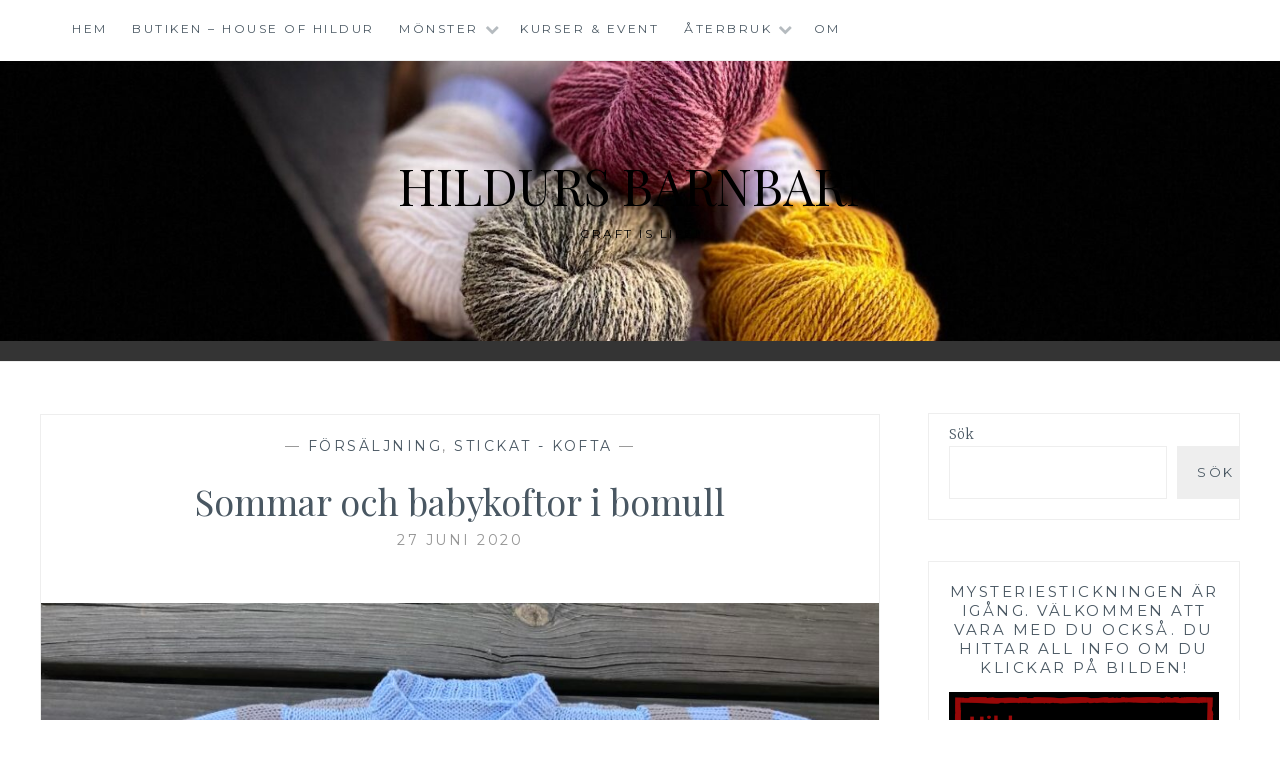

--- FILE ---
content_type: text/html; charset=UTF-8
request_url: https://www.hildursbarnbarn.se/2020/06/27/sommar-och-babykoftor-i-bomull/
body_size: 20975
content:
<!DOCTYPE html>
<html lang="sv-SE">
<head>
<meta charset="UTF-8">
<meta name="viewport" content="width=device-width, initial-scale=1">
<link rel="profile" href="https://gmpg.org/xfn/11">
<link rel="pingback" href="https://www.hildursbarnbarn.se/xmlrpc.php">

<title>Sommar och babykoftor i bomull &#8211; Hildurs Barnbarn</title>
<meta name='robots' content='max-image-preview:large' />
<link rel='dns-prefetch' href='//www.googletagmanager.com' />
<link rel='dns-prefetch' href='//fonts.googleapis.com' />
<link rel="alternate" type="application/rss+xml" title="Hildurs Barnbarn &raquo; Webbflöde" href="https://www.hildursbarnbarn.se/feed/" />
<link rel="alternate" type="application/rss+xml" title="Hildurs Barnbarn &raquo; Kommentarsflöde" href="https://www.hildursbarnbarn.se/comments/feed/" />
<link rel="alternate" type="application/rss+xml" title="Hildurs Barnbarn &raquo; Kommentarsflöde för Sommar och babykoftor i bomull" href="https://www.hildursbarnbarn.se/2020/06/27/sommar-och-babykoftor-i-bomull/feed/" />
<link rel="alternate" title="oEmbed (JSON)" type="application/json+oembed" href="https://www.hildursbarnbarn.se/wp-json/oembed/1.0/embed?url=https%3A%2F%2Fwww.hildursbarnbarn.se%2F2020%2F06%2F27%2Fsommar-och-babykoftor-i-bomull%2F" />
<link rel="alternate" title="oEmbed (XML)" type="text/xml+oembed" href="https://www.hildursbarnbarn.se/wp-json/oembed/1.0/embed?url=https%3A%2F%2Fwww.hildursbarnbarn.se%2F2020%2F06%2F27%2Fsommar-och-babykoftor-i-bomull%2F&#038;format=xml" />
<style id='wp-img-auto-sizes-contain-inline-css' type='text/css'>
img:is([sizes=auto i],[sizes^="auto," i]){contain-intrinsic-size:3000px 1500px}
/*# sourceURL=wp-img-auto-sizes-contain-inline-css */
</style>
<style id='wp-emoji-styles-inline-css' type='text/css'>

	img.wp-smiley, img.emoji {
		display: inline !important;
		border: none !important;
		box-shadow: none !important;
		height: 1em !important;
		width: 1em !important;
		margin: 0 0.07em !important;
		vertical-align: -0.1em !important;
		background: none !important;
		padding: 0 !important;
	}
/*# sourceURL=wp-emoji-styles-inline-css */
</style>
<style id='wp-block-library-inline-css' type='text/css'>
:root{--wp-block-synced-color:#7a00df;--wp-block-synced-color--rgb:122,0,223;--wp-bound-block-color:var(--wp-block-synced-color);--wp-editor-canvas-background:#ddd;--wp-admin-theme-color:#007cba;--wp-admin-theme-color--rgb:0,124,186;--wp-admin-theme-color-darker-10:#006ba1;--wp-admin-theme-color-darker-10--rgb:0,107,160.5;--wp-admin-theme-color-darker-20:#005a87;--wp-admin-theme-color-darker-20--rgb:0,90,135;--wp-admin-border-width-focus:2px}@media (min-resolution:192dpi){:root{--wp-admin-border-width-focus:1.5px}}.wp-element-button{cursor:pointer}:root .has-very-light-gray-background-color{background-color:#eee}:root .has-very-dark-gray-background-color{background-color:#313131}:root .has-very-light-gray-color{color:#eee}:root .has-very-dark-gray-color{color:#313131}:root .has-vivid-green-cyan-to-vivid-cyan-blue-gradient-background{background:linear-gradient(135deg,#00d084,#0693e3)}:root .has-purple-crush-gradient-background{background:linear-gradient(135deg,#34e2e4,#4721fb 50%,#ab1dfe)}:root .has-hazy-dawn-gradient-background{background:linear-gradient(135deg,#faaca8,#dad0ec)}:root .has-subdued-olive-gradient-background{background:linear-gradient(135deg,#fafae1,#67a671)}:root .has-atomic-cream-gradient-background{background:linear-gradient(135deg,#fdd79a,#004a59)}:root .has-nightshade-gradient-background{background:linear-gradient(135deg,#330968,#31cdcf)}:root .has-midnight-gradient-background{background:linear-gradient(135deg,#020381,#2874fc)}:root{--wp--preset--font-size--normal:16px;--wp--preset--font-size--huge:42px}.has-regular-font-size{font-size:1em}.has-larger-font-size{font-size:2.625em}.has-normal-font-size{font-size:var(--wp--preset--font-size--normal)}.has-huge-font-size{font-size:var(--wp--preset--font-size--huge)}.has-text-align-center{text-align:center}.has-text-align-left{text-align:left}.has-text-align-right{text-align:right}.has-fit-text{white-space:nowrap!important}#end-resizable-editor-section{display:none}.aligncenter{clear:both}.items-justified-left{justify-content:flex-start}.items-justified-center{justify-content:center}.items-justified-right{justify-content:flex-end}.items-justified-space-between{justify-content:space-between}.screen-reader-text{border:0;clip-path:inset(50%);height:1px;margin:-1px;overflow:hidden;padding:0;position:absolute;width:1px;word-wrap:normal!important}.screen-reader-text:focus{background-color:#ddd;clip-path:none;color:#444;display:block;font-size:1em;height:auto;left:5px;line-height:normal;padding:15px 23px 14px;text-decoration:none;top:5px;width:auto;z-index:100000}html :where(.has-border-color){border-style:solid}html :where([style*=border-top-color]){border-top-style:solid}html :where([style*=border-right-color]){border-right-style:solid}html :where([style*=border-bottom-color]){border-bottom-style:solid}html :where([style*=border-left-color]){border-left-style:solid}html :where([style*=border-width]){border-style:solid}html :where([style*=border-top-width]){border-top-style:solid}html :where([style*=border-right-width]){border-right-style:solid}html :where([style*=border-bottom-width]){border-bottom-style:solid}html :where([style*=border-left-width]){border-left-style:solid}html :where(img[class*=wp-image-]){height:auto;max-width:100%}:where(figure){margin:0 0 1em}html :where(.is-position-sticky){--wp-admin--admin-bar--position-offset:var(--wp-admin--admin-bar--height,0px)}@media screen and (max-width:600px){html :where(.is-position-sticky){--wp-admin--admin-bar--position-offset:0px}}

/*# sourceURL=wp-block-library-inline-css */
</style><style id='wp-block-image-inline-css' type='text/css'>
.wp-block-image>a,.wp-block-image>figure>a{display:inline-block}.wp-block-image img{box-sizing:border-box;height:auto;max-width:100%;vertical-align:bottom}@media not (prefers-reduced-motion){.wp-block-image img.hide{visibility:hidden}.wp-block-image img.show{animation:show-content-image .4s}}.wp-block-image[style*=border-radius] img,.wp-block-image[style*=border-radius]>a{border-radius:inherit}.wp-block-image.has-custom-border img{box-sizing:border-box}.wp-block-image.aligncenter{text-align:center}.wp-block-image.alignfull>a,.wp-block-image.alignwide>a{width:100%}.wp-block-image.alignfull img,.wp-block-image.alignwide img{height:auto;width:100%}.wp-block-image .aligncenter,.wp-block-image .alignleft,.wp-block-image .alignright,.wp-block-image.aligncenter,.wp-block-image.alignleft,.wp-block-image.alignright{display:table}.wp-block-image .aligncenter>figcaption,.wp-block-image .alignleft>figcaption,.wp-block-image .alignright>figcaption,.wp-block-image.aligncenter>figcaption,.wp-block-image.alignleft>figcaption,.wp-block-image.alignright>figcaption{caption-side:bottom;display:table-caption}.wp-block-image .alignleft{float:left;margin:.5em 1em .5em 0}.wp-block-image .alignright{float:right;margin:.5em 0 .5em 1em}.wp-block-image .aligncenter{margin-left:auto;margin-right:auto}.wp-block-image :where(figcaption){margin-bottom:1em;margin-top:.5em}.wp-block-image.is-style-circle-mask img{border-radius:9999px}@supports ((-webkit-mask-image:none) or (mask-image:none)) or (-webkit-mask-image:none){.wp-block-image.is-style-circle-mask img{border-radius:0;-webkit-mask-image:url('data:image/svg+xml;utf8,<svg viewBox="0 0 100 100" xmlns="http://www.w3.org/2000/svg"><circle cx="50" cy="50" r="50"/></svg>');mask-image:url('data:image/svg+xml;utf8,<svg viewBox="0 0 100 100" xmlns="http://www.w3.org/2000/svg"><circle cx="50" cy="50" r="50"/></svg>');mask-mode:alpha;-webkit-mask-position:center;mask-position:center;-webkit-mask-repeat:no-repeat;mask-repeat:no-repeat;-webkit-mask-size:contain;mask-size:contain}}:root :where(.wp-block-image.is-style-rounded img,.wp-block-image .is-style-rounded img){border-radius:9999px}.wp-block-image figure{margin:0}.wp-lightbox-container{display:flex;flex-direction:column;position:relative}.wp-lightbox-container img{cursor:zoom-in}.wp-lightbox-container img:hover+button{opacity:1}.wp-lightbox-container button{align-items:center;backdrop-filter:blur(16px) saturate(180%);background-color:#5a5a5a40;border:none;border-radius:4px;cursor:zoom-in;display:flex;height:20px;justify-content:center;opacity:0;padding:0;position:absolute;right:16px;text-align:center;top:16px;width:20px;z-index:100}@media not (prefers-reduced-motion){.wp-lightbox-container button{transition:opacity .2s ease}}.wp-lightbox-container button:focus-visible{outline:3px auto #5a5a5a40;outline:3px auto -webkit-focus-ring-color;outline-offset:3px}.wp-lightbox-container button:hover{cursor:pointer;opacity:1}.wp-lightbox-container button:focus{opacity:1}.wp-lightbox-container button:focus,.wp-lightbox-container button:hover,.wp-lightbox-container button:not(:hover):not(:active):not(.has-background){background-color:#5a5a5a40;border:none}.wp-lightbox-overlay{box-sizing:border-box;cursor:zoom-out;height:100vh;left:0;overflow:hidden;position:fixed;top:0;visibility:hidden;width:100%;z-index:100000}.wp-lightbox-overlay .close-button{align-items:center;cursor:pointer;display:flex;justify-content:center;min-height:40px;min-width:40px;padding:0;position:absolute;right:calc(env(safe-area-inset-right) + 16px);top:calc(env(safe-area-inset-top) + 16px);z-index:5000000}.wp-lightbox-overlay .close-button:focus,.wp-lightbox-overlay .close-button:hover,.wp-lightbox-overlay .close-button:not(:hover):not(:active):not(.has-background){background:none;border:none}.wp-lightbox-overlay .lightbox-image-container{height:var(--wp--lightbox-container-height);left:50%;overflow:hidden;position:absolute;top:50%;transform:translate(-50%,-50%);transform-origin:top left;width:var(--wp--lightbox-container-width);z-index:9999999999}.wp-lightbox-overlay .wp-block-image{align-items:center;box-sizing:border-box;display:flex;height:100%;justify-content:center;margin:0;position:relative;transform-origin:0 0;width:100%;z-index:3000000}.wp-lightbox-overlay .wp-block-image img{height:var(--wp--lightbox-image-height);min-height:var(--wp--lightbox-image-height);min-width:var(--wp--lightbox-image-width);width:var(--wp--lightbox-image-width)}.wp-lightbox-overlay .wp-block-image figcaption{display:none}.wp-lightbox-overlay button{background:none;border:none}.wp-lightbox-overlay .scrim{background-color:#fff;height:100%;opacity:.9;position:absolute;width:100%;z-index:2000000}.wp-lightbox-overlay.active{visibility:visible}@media not (prefers-reduced-motion){.wp-lightbox-overlay.active{animation:turn-on-visibility .25s both}.wp-lightbox-overlay.active img{animation:turn-on-visibility .35s both}.wp-lightbox-overlay.show-closing-animation:not(.active){animation:turn-off-visibility .35s both}.wp-lightbox-overlay.show-closing-animation:not(.active) img{animation:turn-off-visibility .25s both}.wp-lightbox-overlay.zoom.active{animation:none;opacity:1;visibility:visible}.wp-lightbox-overlay.zoom.active .lightbox-image-container{animation:lightbox-zoom-in .4s}.wp-lightbox-overlay.zoom.active .lightbox-image-container img{animation:none}.wp-lightbox-overlay.zoom.active .scrim{animation:turn-on-visibility .4s forwards}.wp-lightbox-overlay.zoom.show-closing-animation:not(.active){animation:none}.wp-lightbox-overlay.zoom.show-closing-animation:not(.active) .lightbox-image-container{animation:lightbox-zoom-out .4s}.wp-lightbox-overlay.zoom.show-closing-animation:not(.active) .lightbox-image-container img{animation:none}.wp-lightbox-overlay.zoom.show-closing-animation:not(.active) .scrim{animation:turn-off-visibility .4s forwards}}@keyframes show-content-image{0%{visibility:hidden}99%{visibility:hidden}to{visibility:visible}}@keyframes turn-on-visibility{0%{opacity:0}to{opacity:1}}@keyframes turn-off-visibility{0%{opacity:1;visibility:visible}99%{opacity:0;visibility:visible}to{opacity:0;visibility:hidden}}@keyframes lightbox-zoom-in{0%{transform:translate(calc((-100vw + var(--wp--lightbox-scrollbar-width))/2 + var(--wp--lightbox-initial-left-position)),calc(-50vh + var(--wp--lightbox-initial-top-position))) scale(var(--wp--lightbox-scale))}to{transform:translate(-50%,-50%) scale(1)}}@keyframes lightbox-zoom-out{0%{transform:translate(-50%,-50%) scale(1);visibility:visible}99%{visibility:visible}to{transform:translate(calc((-100vw + var(--wp--lightbox-scrollbar-width))/2 + var(--wp--lightbox-initial-left-position)),calc(-50vh + var(--wp--lightbox-initial-top-position))) scale(var(--wp--lightbox-scale));visibility:hidden}}
/*# sourceURL=https://www.hildursbarnbarn.se/wp-includes/blocks/image/style.min.css */
</style>
<style id='wp-block-search-inline-css' type='text/css'>
.wp-block-search__button{margin-left:10px;word-break:normal}.wp-block-search__button.has-icon{line-height:0}.wp-block-search__button svg{height:1.25em;min-height:24px;min-width:24px;width:1.25em;fill:currentColor;vertical-align:text-bottom}:where(.wp-block-search__button){border:1px solid #ccc;padding:6px 10px}.wp-block-search__inside-wrapper{display:flex;flex:auto;flex-wrap:nowrap;max-width:100%}.wp-block-search__label{width:100%}.wp-block-search.wp-block-search__button-only .wp-block-search__button{box-sizing:border-box;display:flex;flex-shrink:0;justify-content:center;margin-left:0;max-width:100%}.wp-block-search.wp-block-search__button-only .wp-block-search__inside-wrapper{min-width:0!important;transition-property:width}.wp-block-search.wp-block-search__button-only .wp-block-search__input{flex-basis:100%;transition-duration:.3s}.wp-block-search.wp-block-search__button-only.wp-block-search__searchfield-hidden,.wp-block-search.wp-block-search__button-only.wp-block-search__searchfield-hidden .wp-block-search__inside-wrapper{overflow:hidden}.wp-block-search.wp-block-search__button-only.wp-block-search__searchfield-hidden .wp-block-search__input{border-left-width:0!important;border-right-width:0!important;flex-basis:0;flex-grow:0;margin:0;min-width:0!important;padding-left:0!important;padding-right:0!important;width:0!important}:where(.wp-block-search__input){appearance:none;border:1px solid #949494;flex-grow:1;font-family:inherit;font-size:inherit;font-style:inherit;font-weight:inherit;letter-spacing:inherit;line-height:inherit;margin-left:0;margin-right:0;min-width:3rem;padding:8px;text-decoration:unset!important;text-transform:inherit}:where(.wp-block-search__button-inside .wp-block-search__inside-wrapper){background-color:#fff;border:1px solid #949494;box-sizing:border-box;padding:4px}:where(.wp-block-search__button-inside .wp-block-search__inside-wrapper) .wp-block-search__input{border:none;border-radius:0;padding:0 4px}:where(.wp-block-search__button-inside .wp-block-search__inside-wrapper) .wp-block-search__input:focus{outline:none}:where(.wp-block-search__button-inside .wp-block-search__inside-wrapper) :where(.wp-block-search__button){padding:4px 8px}.wp-block-search.aligncenter .wp-block-search__inside-wrapper{margin:auto}.wp-block[data-align=right] .wp-block-search.wp-block-search__button-only .wp-block-search__inside-wrapper{float:right}
/*# sourceURL=https://www.hildursbarnbarn.se/wp-includes/blocks/search/style.min.css */
</style>
<style id='wp-block-paragraph-inline-css' type='text/css'>
.is-small-text{font-size:.875em}.is-regular-text{font-size:1em}.is-large-text{font-size:2.25em}.is-larger-text{font-size:3em}.has-drop-cap:not(:focus):first-letter{float:left;font-size:8.4em;font-style:normal;font-weight:100;line-height:.68;margin:.05em .1em 0 0;text-transform:uppercase}body.rtl .has-drop-cap:not(:focus):first-letter{float:none;margin-left:.1em}p.has-drop-cap.has-background{overflow:hidden}:root :where(p.has-background){padding:1.25em 2.375em}:where(p.has-text-color:not(.has-link-color)) a{color:inherit}p.has-text-align-left[style*="writing-mode:vertical-lr"],p.has-text-align-right[style*="writing-mode:vertical-rl"]{rotate:180deg}
/*# sourceURL=https://www.hildursbarnbarn.se/wp-includes/blocks/paragraph/style.min.css */
</style>
<style id='global-styles-inline-css' type='text/css'>
:root{--wp--preset--aspect-ratio--square: 1;--wp--preset--aspect-ratio--4-3: 4/3;--wp--preset--aspect-ratio--3-4: 3/4;--wp--preset--aspect-ratio--3-2: 3/2;--wp--preset--aspect-ratio--2-3: 2/3;--wp--preset--aspect-ratio--16-9: 16/9;--wp--preset--aspect-ratio--9-16: 9/16;--wp--preset--color--black: #000000;--wp--preset--color--cyan-bluish-gray: #abb8c3;--wp--preset--color--white: #ffffff;--wp--preset--color--pale-pink: #f78da7;--wp--preset--color--vivid-red: #cf2e2e;--wp--preset--color--luminous-vivid-orange: #ff6900;--wp--preset--color--luminous-vivid-amber: #fcb900;--wp--preset--color--light-green-cyan: #7bdcb5;--wp--preset--color--vivid-green-cyan: #00d084;--wp--preset--color--pale-cyan-blue: #8ed1fc;--wp--preset--color--vivid-cyan-blue: #0693e3;--wp--preset--color--vivid-purple: #9b51e0;--wp--preset--gradient--vivid-cyan-blue-to-vivid-purple: linear-gradient(135deg,rgb(6,147,227) 0%,rgb(155,81,224) 100%);--wp--preset--gradient--light-green-cyan-to-vivid-green-cyan: linear-gradient(135deg,rgb(122,220,180) 0%,rgb(0,208,130) 100%);--wp--preset--gradient--luminous-vivid-amber-to-luminous-vivid-orange: linear-gradient(135deg,rgb(252,185,0) 0%,rgb(255,105,0) 100%);--wp--preset--gradient--luminous-vivid-orange-to-vivid-red: linear-gradient(135deg,rgb(255,105,0) 0%,rgb(207,46,46) 100%);--wp--preset--gradient--very-light-gray-to-cyan-bluish-gray: linear-gradient(135deg,rgb(238,238,238) 0%,rgb(169,184,195) 100%);--wp--preset--gradient--cool-to-warm-spectrum: linear-gradient(135deg,rgb(74,234,220) 0%,rgb(151,120,209) 20%,rgb(207,42,186) 40%,rgb(238,44,130) 60%,rgb(251,105,98) 80%,rgb(254,248,76) 100%);--wp--preset--gradient--blush-light-purple: linear-gradient(135deg,rgb(255,206,236) 0%,rgb(152,150,240) 100%);--wp--preset--gradient--blush-bordeaux: linear-gradient(135deg,rgb(254,205,165) 0%,rgb(254,45,45) 50%,rgb(107,0,62) 100%);--wp--preset--gradient--luminous-dusk: linear-gradient(135deg,rgb(255,203,112) 0%,rgb(199,81,192) 50%,rgb(65,88,208) 100%);--wp--preset--gradient--pale-ocean: linear-gradient(135deg,rgb(255,245,203) 0%,rgb(182,227,212) 50%,rgb(51,167,181) 100%);--wp--preset--gradient--electric-grass: linear-gradient(135deg,rgb(202,248,128) 0%,rgb(113,206,126) 100%);--wp--preset--gradient--midnight: linear-gradient(135deg,rgb(2,3,129) 0%,rgb(40,116,252) 100%);--wp--preset--font-size--small: 13px;--wp--preset--font-size--medium: 20px;--wp--preset--font-size--large: 36px;--wp--preset--font-size--x-large: 42px;--wp--preset--spacing--20: 0.44rem;--wp--preset--spacing--30: 0.67rem;--wp--preset--spacing--40: 1rem;--wp--preset--spacing--50: 1.5rem;--wp--preset--spacing--60: 2.25rem;--wp--preset--spacing--70: 3.38rem;--wp--preset--spacing--80: 5.06rem;--wp--preset--shadow--natural: 6px 6px 9px rgba(0, 0, 0, 0.2);--wp--preset--shadow--deep: 12px 12px 50px rgba(0, 0, 0, 0.4);--wp--preset--shadow--sharp: 6px 6px 0px rgba(0, 0, 0, 0.2);--wp--preset--shadow--outlined: 6px 6px 0px -3px rgb(255, 255, 255), 6px 6px rgb(0, 0, 0);--wp--preset--shadow--crisp: 6px 6px 0px rgb(0, 0, 0);}:where(.is-layout-flex){gap: 0.5em;}:where(.is-layout-grid){gap: 0.5em;}body .is-layout-flex{display: flex;}.is-layout-flex{flex-wrap: wrap;align-items: center;}.is-layout-flex > :is(*, div){margin: 0;}body .is-layout-grid{display: grid;}.is-layout-grid > :is(*, div){margin: 0;}:where(.wp-block-columns.is-layout-flex){gap: 2em;}:where(.wp-block-columns.is-layout-grid){gap: 2em;}:where(.wp-block-post-template.is-layout-flex){gap: 1.25em;}:where(.wp-block-post-template.is-layout-grid){gap: 1.25em;}.has-black-color{color: var(--wp--preset--color--black) !important;}.has-cyan-bluish-gray-color{color: var(--wp--preset--color--cyan-bluish-gray) !important;}.has-white-color{color: var(--wp--preset--color--white) !important;}.has-pale-pink-color{color: var(--wp--preset--color--pale-pink) !important;}.has-vivid-red-color{color: var(--wp--preset--color--vivid-red) !important;}.has-luminous-vivid-orange-color{color: var(--wp--preset--color--luminous-vivid-orange) !important;}.has-luminous-vivid-amber-color{color: var(--wp--preset--color--luminous-vivid-amber) !important;}.has-light-green-cyan-color{color: var(--wp--preset--color--light-green-cyan) !important;}.has-vivid-green-cyan-color{color: var(--wp--preset--color--vivid-green-cyan) !important;}.has-pale-cyan-blue-color{color: var(--wp--preset--color--pale-cyan-blue) !important;}.has-vivid-cyan-blue-color{color: var(--wp--preset--color--vivid-cyan-blue) !important;}.has-vivid-purple-color{color: var(--wp--preset--color--vivid-purple) !important;}.has-black-background-color{background-color: var(--wp--preset--color--black) !important;}.has-cyan-bluish-gray-background-color{background-color: var(--wp--preset--color--cyan-bluish-gray) !important;}.has-white-background-color{background-color: var(--wp--preset--color--white) !important;}.has-pale-pink-background-color{background-color: var(--wp--preset--color--pale-pink) !important;}.has-vivid-red-background-color{background-color: var(--wp--preset--color--vivid-red) !important;}.has-luminous-vivid-orange-background-color{background-color: var(--wp--preset--color--luminous-vivid-orange) !important;}.has-luminous-vivid-amber-background-color{background-color: var(--wp--preset--color--luminous-vivid-amber) !important;}.has-light-green-cyan-background-color{background-color: var(--wp--preset--color--light-green-cyan) !important;}.has-vivid-green-cyan-background-color{background-color: var(--wp--preset--color--vivid-green-cyan) !important;}.has-pale-cyan-blue-background-color{background-color: var(--wp--preset--color--pale-cyan-blue) !important;}.has-vivid-cyan-blue-background-color{background-color: var(--wp--preset--color--vivid-cyan-blue) !important;}.has-vivid-purple-background-color{background-color: var(--wp--preset--color--vivid-purple) !important;}.has-black-border-color{border-color: var(--wp--preset--color--black) !important;}.has-cyan-bluish-gray-border-color{border-color: var(--wp--preset--color--cyan-bluish-gray) !important;}.has-white-border-color{border-color: var(--wp--preset--color--white) !important;}.has-pale-pink-border-color{border-color: var(--wp--preset--color--pale-pink) !important;}.has-vivid-red-border-color{border-color: var(--wp--preset--color--vivid-red) !important;}.has-luminous-vivid-orange-border-color{border-color: var(--wp--preset--color--luminous-vivid-orange) !important;}.has-luminous-vivid-amber-border-color{border-color: var(--wp--preset--color--luminous-vivid-amber) !important;}.has-light-green-cyan-border-color{border-color: var(--wp--preset--color--light-green-cyan) !important;}.has-vivid-green-cyan-border-color{border-color: var(--wp--preset--color--vivid-green-cyan) !important;}.has-pale-cyan-blue-border-color{border-color: var(--wp--preset--color--pale-cyan-blue) !important;}.has-vivid-cyan-blue-border-color{border-color: var(--wp--preset--color--vivid-cyan-blue) !important;}.has-vivid-purple-border-color{border-color: var(--wp--preset--color--vivid-purple) !important;}.has-vivid-cyan-blue-to-vivid-purple-gradient-background{background: var(--wp--preset--gradient--vivid-cyan-blue-to-vivid-purple) !important;}.has-light-green-cyan-to-vivid-green-cyan-gradient-background{background: var(--wp--preset--gradient--light-green-cyan-to-vivid-green-cyan) !important;}.has-luminous-vivid-amber-to-luminous-vivid-orange-gradient-background{background: var(--wp--preset--gradient--luminous-vivid-amber-to-luminous-vivid-orange) !important;}.has-luminous-vivid-orange-to-vivid-red-gradient-background{background: var(--wp--preset--gradient--luminous-vivid-orange-to-vivid-red) !important;}.has-very-light-gray-to-cyan-bluish-gray-gradient-background{background: var(--wp--preset--gradient--very-light-gray-to-cyan-bluish-gray) !important;}.has-cool-to-warm-spectrum-gradient-background{background: var(--wp--preset--gradient--cool-to-warm-spectrum) !important;}.has-blush-light-purple-gradient-background{background: var(--wp--preset--gradient--blush-light-purple) !important;}.has-blush-bordeaux-gradient-background{background: var(--wp--preset--gradient--blush-bordeaux) !important;}.has-luminous-dusk-gradient-background{background: var(--wp--preset--gradient--luminous-dusk) !important;}.has-pale-ocean-gradient-background{background: var(--wp--preset--gradient--pale-ocean) !important;}.has-electric-grass-gradient-background{background: var(--wp--preset--gradient--electric-grass) !important;}.has-midnight-gradient-background{background: var(--wp--preset--gradient--midnight) !important;}.has-small-font-size{font-size: var(--wp--preset--font-size--small) !important;}.has-medium-font-size{font-size: var(--wp--preset--font-size--medium) !important;}.has-large-font-size{font-size: var(--wp--preset--font-size--large) !important;}.has-x-large-font-size{font-size: var(--wp--preset--font-size--x-large) !important;}
/*# sourceURL=global-styles-inline-css */
</style>

<style id='classic-theme-styles-inline-css' type='text/css'>
/*! This file is auto-generated */
.wp-block-button__link{color:#fff;background-color:#32373c;border-radius:9999px;box-shadow:none;text-decoration:none;padding:calc(.667em + 2px) calc(1.333em + 2px);font-size:1.125em}.wp-block-file__button{background:#32373c;color:#fff;text-decoration:none}
/*# sourceURL=/wp-includes/css/classic-themes.min.css */
</style>
<link rel='stylesheet' id='anissa-style-css' href='https://www.hildursbarnbarn.se/wp-content/themes/anissa/style.css?ver=b9f717e622ae5389f0846697b219bf71' type='text/css' media='all' />
<link rel='stylesheet' id='anissa-fonts-css' href='https://fonts.googleapis.com/css?family=Playfair+Display%3A400%2C700%7CMontserrat%3A400%2C700%7CMerriweather%3A400%2C300%2C700&#038;subset=latin%2Clatin-ext' type='text/css' media='all' />
<link rel='stylesheet' id='anissa-fontawesome-css' href='https://www.hildursbarnbarn.se/wp-content/themes/anissa/fonts/font-awesome.css?ver=4.3.0' type='text/css' media='all' />
<script type="text/javascript" src="https://www.hildursbarnbarn.se/wp-includes/js/jquery/jquery.min.js?ver=3.7.1" id="jquery-core-js"></script>
<script type="text/javascript" src="https://www.hildursbarnbarn.se/wp-includes/js/jquery/jquery-migrate.min.js?ver=3.4.1" id="jquery-migrate-js"></script>

<!-- Kodblock för ”Google-tagg (gtag.js)” tillagt av Site Kit -->
<!-- Kodblock för ”Google Analytics” tillagt av Site Kit -->
<script type="text/javascript" src="https://www.googletagmanager.com/gtag/js?id=GT-P3H3FQB" id="google_gtagjs-js" async></script>
<script type="text/javascript" id="google_gtagjs-js-after">
/* <![CDATA[ */
window.dataLayer = window.dataLayer || [];function gtag(){dataLayer.push(arguments);}
gtag("set","linker",{"domains":["www.hildursbarnbarn.se"]});
gtag("js", new Date());
gtag("set", "developer_id.dZTNiMT", true);
gtag("config", "GT-P3H3FQB");
 window._googlesitekit = window._googlesitekit || {}; window._googlesitekit.throttledEvents = []; window._googlesitekit.gtagEvent = (name, data) => { var key = JSON.stringify( { name, data } ); if ( !! window._googlesitekit.throttledEvents[ key ] ) { return; } window._googlesitekit.throttledEvents[ key ] = true; setTimeout( () => { delete window._googlesitekit.throttledEvents[ key ]; }, 5 ); gtag( "event", name, { ...data, event_source: "site-kit" } ); }; 
//# sourceURL=google_gtagjs-js-after
/* ]]> */
</script>
<script type="text/javascript" src="https://www.hildursbarnbarn.se/wp-content/plugins/google-analyticator/external-tracking.min.js?ver=6.5.7" id="ga-external-tracking-js"></script>
<link rel="https://api.w.org/" href="https://www.hildursbarnbarn.se/wp-json/" /><link rel="alternate" title="JSON" type="application/json" href="https://www.hildursbarnbarn.se/wp-json/wp/v2/posts/8009" /><link rel="EditURI" type="application/rsd+xml" title="RSD" href="https://www.hildursbarnbarn.se/xmlrpc.php?rsd" />
<link rel="canonical" href="https://www.hildursbarnbarn.se/2020/06/27/sommar-och-babykoftor-i-bomull/" />
<meta name="generator" content="Site Kit by Google 1.170.0" /><style type="text/css">.recentcomments a{display:inline !important;padding:0 !important;margin:0 !important;}</style>
		<style type="text/css" id="custom-header-image">
			.site-branding:before {
				background-image: url( https://www.hildursbarnbarn.se/wp-content/uploads/2024/12/cropped-IMG_7786.jpg);
				background-position: center;
				background-repeat: no-repeat;
				background-size: cover;
				content: "";
				display: block;
				position: absolute;
				top: 0;
				left: 0;
				width: 100%;
				height: 100%;
				z-index:-1;
			}
		</style>
		<style type="text/css">
			.site-title a,
		.site-description {
			color: #000000;
		}
		</style>
	<!-- Google Analytics Tracking by Google Analyticator 6.5.7 -->
<script type="text/javascript">
    var analyticsFileTypes = [];
    var analyticsSnippet = 'disabled';
    var analyticsEventTracking = 'enabled';
</script>
<script type="text/javascript">
	(function(i,s,o,g,r,a,m){i['GoogleAnalyticsObject']=r;i[r]=i[r]||function(){
	(i[r].q=i[r].q||[]).push(arguments)},i[r].l=1*new Date();a=s.createElement(o),
	m=s.getElementsByTagName(o)[0];a.async=1;a.src=g;m.parentNode.insertBefore(a,m)
	})(window,document,'script','//www.google-analytics.com/analytics.js','ga');
	ga('create', 'UA-12279610-3', 'auto');
 
	\n  (function(i,s,o,g,r,a,m){i[\'GoogleAnalyticsObject\']=r;i[r]=i[r]||function(){\n  (i[r].q=i[r].q||[]).push(arguments)},i[r].l=1*new Date();a=s.createElement(o),\n  m=s.getElementsByTagName(o)[0];a.async=1;a.src=g;m.parentNode.insertBefore(a,m)\n  })(window,document,\'script\',\'https://www.google-analytics.com/analytics.js\',\'ga\');\n\n  ga(\'create\', \'UA-12279610-3\', \'auto\');\n  ga(\'send\', \'pageview\');\n\n\n	ga('send', 'pageview');
</script>
</head>

<body data-rsssl=1 class="wp-singular post-template-default single single-post postid-8009 single-format-standard wp-theme-anissa group-blog">

<div id="page" class="hfeed site">
	<a class="skip-link screen-reader-text" href="#content">Hoppa till innehåll</a>

	<header id="masthead" class="site-header" role="banner">
		<nav id="site-navigation" class="main-navigation clear" role="navigation">
			<button class="menu-toggle" aria-controls="primary-menu" aria-expanded="false">Meny</button>
			<div class="menu-innehall-container"><ul id="primary-menu" class="menu"><li id="menu-item-4632" class="menu-item menu-item-type-custom menu-item-object-custom menu-item-home menu-item-4632"><a href="https://www.hildursbarnbarn.se/">Hem</a></li>
<li id="menu-item-4633" class="menu-item menu-item-type-post_type menu-item-object-page menu-item-4633"><a href="https://www.hildursbarnbarn.se/produkter/">Butiken – House of Hildur</a></li>
<li id="menu-item-4747" class="menu-item menu-item-type-post_type menu-item-object-page menu-item-has-children menu-item-4747"><a href="https://www.hildursbarnbarn.se/produkter/monster/">Mönster</a>
<ul class="sub-menu">
	<li id="menu-item-7648" class="menu-item menu-item-type-post_type menu-item-object-page menu-item-has-children menu-item-7648"><a href="https://www.hildursbarnbarn.se/produkter/monster/disktrasor-och-annat-till-hemmet/">Disktrasor</a>
	<ul class="sub-menu">
		<li id="menu-item-8715" class="menu-item menu-item-type-post_type menu-item-object-page menu-item-8715"><a href="https://www.hildursbarnbarn.se/disktrasan-parlan/">Disktrasan Pärlan</a></li>
		<li id="menu-item-8716" class="menu-item menu-item-type-post_type menu-item-object-page menu-item-8716"><a href="https://www.hildursbarnbarn.se/disktrasan-vera/">Disktrasan Vera</a></li>
		<li id="menu-item-8270" class="menu-item menu-item-type-post_type menu-item-object-page menu-item-8270"><a href="https://www.hildursbarnbarn.se/produkter/monster/disktrasor-och-annat-till-hemmet/lucka-2-disktrasan-stjarnglans/">Lucka 2 – Disktrasan Stjärnglans</a></li>
		<li id="menu-item-8257" class="menu-item menu-item-type-post_type menu-item-object-page menu-item-8257"><a href="https://www.hildursbarnbarn.se/produkter/monster/disktrasor-och-annat-till-hemmet/lucka-1-den-schackrutiga-disktrasan/">Lucka 1 – Den schackrutiga Disktrasan</a></li>
		<li id="menu-item-7251" class="menu-item menu-item-type-post_type menu-item-object-page menu-item-7251"><a href="https://www.hildursbarnbarn.se/produkter/monster/disktrasor-och-annat-till-hemmet/juni-disktrasan-smorblomma/">Disktrasan Smörblomma</a></li>
		<li id="menu-item-7472" class="menu-item menu-item-type-post_type menu-item-object-page menu-item-7472"><a href="https://www.hildursbarnbarn.se/produkter/monster/disktrasor-och-annat-till-hemmet/augusti-disktrasan-droppar/">Disktrasan Droppar</a></li>
		<li id="menu-item-6322" class="menu-item menu-item-type-post_type menu-item-object-page menu-item-6322"><a href="https://www.hildursbarnbarn.se/produkter/monster/disktrasor-och-annat-till-hemmet/februari-disktrasan-puts-vack/">Disktrasan PUTS VÄCK!</a></li>
		<li id="menu-item-6411" class="menu-item menu-item-type-post_type menu-item-object-page menu-item-6411"><a href="https://www.hildursbarnbarn.se/produkter/monster/disktrasor-och-annat-till-hemmet/mars-disktrasan-glad-pask/">Disktrasan Glad Påsk</a></li>
		<li id="menu-item-6588" class="menu-item menu-item-type-post_type menu-item-object-page menu-item-6588"><a href="https://www.hildursbarnbarn.se/produkter/monster/disktrasor-och-annat-till-hemmet/augusti-disktrasan-rent-hus/">Disktrasan RENT HUS!</a></li>
		<li id="menu-item-7614" class="menu-item menu-item-type-post_type menu-item-object-page menu-item-7614"><a href="https://www.hildursbarnbarn.se/produkter/monster/disktrasor-och-annat-till-hemmet/adventskalender-lucka-1-disktrasan-hjartat/">Disktrasan Hjärtat</a></li>
		<li id="menu-item-7613" class="menu-item menu-item-type-post_type menu-item-object-page menu-item-7613"><a href="https://www.hildursbarnbarn.se/produkter/monster/disktrasor-och-annat-till-hemmet/adventskalender-lucka-2-disktrasan-granen/">Disktrasan Granen</a></li>
		<li id="menu-item-7596" class="menu-item menu-item-type-post_type menu-item-object-page menu-item-7596"><a href="https://www.hildursbarnbarn.se/produkter/monster/disktrasor-och-annat-till-hemmet/hildurs-adventskalender-lucka-3-disktrasan-stjarnan/">Disktrasan Stjärnan</a></li>
		<li id="menu-item-7609" class="menu-item menu-item-type-post_type menu-item-object-page menu-item-7609"><a href="https://www.hildursbarnbarn.se/produkter/monster/disktrasor-och-annat-till-hemmet/hildurs-adventskalender-lucka-4-disktrasan-ernst/">Disktrasan Ernst</a></li>
		<li id="menu-item-6107" class="menu-item menu-item-type-post_type menu-item-object-page menu-item-6107"><a href="https://www.hildursbarnbarn.se/produkter/monster/disktrasor-och-annat-till-hemmet/disktrasan-julgranen/">Disktrasan Julgranen</a></li>
		<li id="menu-item-6057" class="menu-item menu-item-type-post_type menu-item-object-page menu-item-6057"><a href="https://www.hildursbarnbarn.se/produkter/monster/disktrasor-och-annat-till-hemmet/disktrasan-julhjarta/">Disktrasan Julhjärta</a></li>
		<li id="menu-item-6205" class="menu-item menu-item-type-post_type menu-item-object-page menu-item-6205"><a href="https://www.hildursbarnbarn.se/produkter/monster/disktrasor-och-annat-till-hemmet/disktrasan-god-jul/">Disktrasan God Jul</a></li>
		<li id="menu-item-4810" class="menu-item menu-item-type-post_type menu-item-object-page menu-item-4810"><a href="https://www.hildursbarnbarn.se/produkter/monster/disktrasor-och-annat-till-hemmet/vinterviken-stickad-disktrasa/">Disktrasan Vinterviken</a></li>
		<li id="menu-item-4804" class="menu-item menu-item-type-post_type menu-item-object-page menu-item-4804"><a href="https://www.hildursbarnbarn.se/produkter/monster/disktrasor-och-annat-till-hemmet/disktrasor-till-torpet-del-1/">Sommarvind – Disktrasor till torpet del 1</a></li>
		<li id="menu-item-4895" class="menu-item menu-item-type-post_type menu-item-object-page menu-item-4895"><a href="https://www.hildursbarnbarn.se/produkter/monster/disktrasor-och-annat-till-hemmet/sommarvind-disktrasor-till-torpet-del-2/">Sommarvind – Disktrasor till torpet del 2</a></li>
		<li id="menu-item-4913" class="menu-item menu-item-type-post_type menu-item-object-page menu-item-4913"><a href="https://www.hildursbarnbarn.se/produkter/monster/disktrasor-och-annat-till-hemmet/produktermonsterhildurs-arstider-2016disktrasor-till-torpet-del-3/">Sommarvind – Disktrasor till torpet del 3</a></li>
		<li id="menu-item-4814" class="menu-item menu-item-type-post_type menu-item-object-page menu-item-4814"><a href="https://www.hildursbarnbarn.se/produkter/monster/disktrasor-och-annat-till-hemmet/april-disktrasan-alma/">Disktrasan Alma</a></li>
		<li id="menu-item-4818" class="menu-item menu-item-type-post_type menu-item-object-page menu-item-4818"><a href="https://www.hildursbarnbarn.se/produkter/monster/disktrasor-och-annat-till-hemmet/augusti-disktrasan-barbro/">Disktrasan Barbro</a></li>
		<li id="menu-item-4813" class="menu-item menu-item-type-post_type menu-item-object-page menu-item-4813"><a href="https://www.hildursbarnbarn.se/produkter/monster/disktrasor-och-annat-till-hemmet/mars-disktrasan-birgit/">Disktrasan Birgit</a></li>
		<li id="menu-item-4812" class="menu-item menu-item-type-post_type menu-item-object-page menu-item-4812"><a href="https://www.hildursbarnbarn.se/produkter/monster/disktrasor-och-annat-till-hemmet/februari-disktrasan-ester/">Disktrasan Ester</a></li>
		<li id="menu-item-4820" class="menu-item menu-item-type-post_type menu-item-object-page menu-item-4820"><a href="https://www.hildursbarnbarn.se/produkter/monster/disktrasor-och-annat-till-hemmet/oktober-disktrasan-greta/">Disktrasan Greta</a></li>
		<li id="menu-item-4821" class="menu-item menu-item-type-post_type menu-item-object-page menu-item-4821"><a href="https://www.hildursbarnbarn.se/produkter/monster/disktrasor-och-annat-till-hemmet/november-disktrasan-hanna/">Disktrasan Hanna</a></li>
		<li id="menu-item-4819" class="menu-item menu-item-type-post_type menu-item-object-page menu-item-4819"><a href="https://www.hildursbarnbarn.se/produkter/monster/disktrasor-och-annat-till-hemmet/september-disktrasan-ida/">Disktrasan Ida</a></li>
		<li id="menu-item-4822" class="menu-item menu-item-type-post_type menu-item-object-page menu-item-4822"><a href="https://www.hildursbarnbarn.se/produkter/monster/disktrasor-och-annat-till-hemmet/december-disktrasan-inga/">Disktrasan Inga</a></li>
		<li id="menu-item-4816" class="menu-item menu-item-type-post_type menu-item-object-page menu-item-4816"><a href="https://www.hildursbarnbarn.se/produkter/monster/disktrasor-och-annat-till-hemmet/juni-disktrasan-lissy/">Disktrasan Lissy</a></li>
		<li id="menu-item-4817" class="menu-item menu-item-type-post_type menu-item-object-page menu-item-4817"><a href="https://www.hildursbarnbarn.se/produkter/monster/disktrasor-och-annat-till-hemmet/juli-disktrasan-marta/">Disktrasan Marta</a></li>
		<li id="menu-item-4811" class="menu-item menu-item-type-post_type menu-item-object-page menu-item-4811"><a href="https://www.hildursbarnbarn.se/produkter/monster/disktrasor-och-annat-till-hemmet/januari-disktrasan-rut/">Disktrasan Rut</a></li>
		<li id="menu-item-4815" class="menu-item menu-item-type-post_type menu-item-object-page menu-item-4815"><a href="https://www.hildursbarnbarn.se/produkter/monster/disktrasor-och-annat-till-hemmet/maj-disktrasan-signe/">Disktrasan Signe</a></li>
	</ul>
</li>
	<li id="menu-item-7733" class="menu-item menu-item-type-post_type menu-item-object-page menu-item-has-children menu-item-7733"><a href="https://www.hildursbarnbarn.se/produkter/monster/grytlappar/">Grytlappar</a>
	<ul class="sub-menu">
		<li id="menu-item-8726" class="menu-item menu-item-type-post_type menu-item-object-page menu-item-8726"><a href="https://www.hildursbarnbarn.se/produkter/monster/grytlappar/marias-grytlappar-i-soft-cotton/">Marias Grytlappar i Soft Cotton</a></li>
		<li id="menu-item-8728" class="menu-item menu-item-type-post_type menu-item-object-page menu-item-8728"><a href="https://www.hildursbarnbarn.se/produkter/monster/grytlappar/vaffelvirkade-grytlappar/">Våffelvirkade grytlappar</a></li>
		<li id="menu-item-8727" class="menu-item menu-item-type-post_type menu-item-object-page menu-item-8727"><a href="https://www.hildursbarnbarn.se/produkter/monster/grytlappar/den-randiga-grytlappen/">Den randiga grytlappen</a></li>
		<li id="menu-item-8049" class="menu-item menu-item-type-post_type menu-item-object-page menu-item-8049"><a href="https://www.hildursbarnbarn.se/produkter/monster/grytlappar/grytlapparna-hett-och-grill/">Grytlapparna Hett och Grill</a></li>
		<li id="menu-item-6410" class="menu-item menu-item-type-post_type menu-item-object-page menu-item-6410"><a href="https://www.hildursbarnbarn.se/produkter/monster/disktrasor-och-annat-till-hemmet/april-grytlappen-retrorutan/">Grytlappen Retrorutan</a></li>
		<li id="menu-item-4824" class="menu-item menu-item-type-post_type menu-item-object-page menu-item-4824"><a href="https://www.hildursbarnbarn.se/produkter/monster/disktrasor-och-annat-till-hemmet/gratismonster-grytlapp/">Britt grytlapp</a></li>
		<li id="menu-item-7549" class="menu-item menu-item-type-post_type menu-item-object-page menu-item-7549"><a href="https://www.hildursbarnbarn.se/produkter/monster/disktrasor-och-annat-till-hemmet/november-den-prickiga-grytlappen-for-alla-arstider/">Den prickiga grytlappen för alla årstider</a></li>
		<li id="menu-item-4972" class="menu-item menu-item-type-post_type menu-item-object-page menu-item-4972"><a href="https://www.hildursbarnbarn.se/produkter/monster/disktrasor-och-annat-till-hemmet/hostglod-tvafargade-grytlappar/">Höstglöd – Tvåfärgade grytlappar</a></li>
		<li id="menu-item-4808" class="menu-item menu-item-type-post_type menu-item-object-page menu-item-4808"><a href="https://www.hildursbarnbarn.se/produkter/monster/disktrasor-och-annat-till-hemmet/vinterviken-stickad-grytlapp/">Vinterviken – Stickad Grytlapp</a></li>
	</ul>
</li>
	<li id="menu-item-7732" class="menu-item menu-item-type-post_type menu-item-object-page menu-item-has-children menu-item-7732"><a href="https://www.hildursbarnbarn.se/produkter/monster/ovrigt-till-hemmet/">Övrigt till hemmet</a>
	<ul class="sub-menu">
		<li id="menu-item-7120" class="menu-item menu-item-type-post_type menu-item-object-page menu-item-7120"><a href="https://www.hildursbarnbarn.se/produkter/monster/disktrasor-och-annat-till-hemmet/mars-virkad-korg-i-lovikkagarn/">Virkad korg i Lovikkagarn</a></li>
		<li id="menu-item-4809" class="menu-item menu-item-type-post_type menu-item-object-page menu-item-4809"><a href="https://www.hildursbarnbarn.se/produkter/monster/disktrasor-och-annat-till-hemmet/vinterviken-stickad-handduk/">Vinterviken – stickad handduk</a></li>
	</ul>
</li>
	<li id="menu-item-7651" class="menu-item menu-item-type-post_type menu-item-object-page menu-item-has-children menu-item-7651"><a href="https://www.hildursbarnbarn.se/produkter/monster/mossor/">Mössor</a>
	<ul class="sub-menu">
		<li id="menu-item-8258" class="menu-item menu-item-type-post_type menu-item-object-page menu-item-8258"><a href="https://www.hildursbarnbarn.se/produkter/monster/mossor/mossa-med-tofs/">Mössa med tofs</a></li>
		<li id="menu-item-7471" class="menu-item menu-item-type-post_type menu-item-object-page menu-item-7471"><a href="https://www.hildursbarnbarn.se/produkter/monster/mossor/september-ludde-majas-mossa/">Ludde &#038; Majas mössa</a></li>
		<li id="menu-item-6112" class="menu-item menu-item-type-post_type menu-item-object-page menu-item-6112"><a href="https://www.hildursbarnbarn.se/produkter/monster/mossor/mossan-alma/">Mössan Alma</a></li>
		<li id="menu-item-6148" class="menu-item menu-item-type-post_type menu-item-object-page menu-item-6148"><a href="https://www.hildursbarnbarn.se/produkter/monster/mossor/appemossan/">Äppelmössan</a></li>
	</ul>
</li>
	<li id="menu-item-7649" class="menu-item menu-item-type-post_type menu-item-object-page menu-item-has-children menu-item-7649"><a href="https://www.hildursbarnbarn.se/produkter/monster/sjalar-och-halsdukar/">Sjalar och Halsdukar</a>
	<ul class="sub-menu">
		<li id="menu-item-8725" class="menu-item menu-item-type-post_type menu-item-object-page menu-item-8725"><a href="https://www.hildursbarnbarn.se/produkter/monster/mossor/marias-maffiga-halsduk-i-lovikka/">Marias maffiga halsduk i Lovikka</a></li>
		<li id="menu-item-8719" class="menu-item menu-item-type-post_type menu-item-object-page menu-item-8719"><a href="https://www.hildursbarnbarn.se/produkter/monster/sjalar-och-halsdukar/halskrage-delux/">Halskrage Delux!</a></li>
		<li id="menu-item-8720" class="menu-item menu-item-type-post_type menu-item-object-page menu-item-8720"><a href="https://www.hildursbarnbarn.se/produkter/monster/sjalar-och-halsdukar/gustafs-halsduk/">Gustafs Halsduk</a></li>
		<li id="menu-item-8050" class="menu-item menu-item-type-post_type menu-item-object-page menu-item-8050"><a href="https://www.hildursbarnbarn.se/produkter/monster/sjalar-och-halsdukar/mormor-hildurs-sjal-2-0/">Mormor Hildurs sjal 2.0</a></li>
		<li id="menu-item-7119" class="menu-item menu-item-type-post_type menu-item-object-page menu-item-7119"><a href="https://www.hildursbarnbarn.se/produkter/monster/sjalar-och-halsdukar/april-martas-halsduk/">Martas halsduk</a></li>
		<li id="menu-item-6323" class="menu-item menu-item-type-post_type menu-item-object-page menu-item-6323"><a href="https://www.hildursbarnbarn.se/produkter/monster/sjalar-och-halsdukar/januari-mayas-sjal/">Mayas sjal</a></li>
		<li id="menu-item-6935" class="menu-item menu-item-type-post_type menu-item-object-page menu-item-6935"><a href="https://www.hildursbarnbarn.se/produkter/monster/sjalar-och-halsdukar/november-vintergatan-en-sjal-full-av-stjarnor/">Vintergatan – en sjal full av stjärnor!</a></li>
		<li id="menu-item-4805" class="menu-item menu-item-type-post_type menu-item-object-page menu-item-4805"><a href="https://www.hildursbarnbarn.se/produkter/monster/sjalar-och-halsdukar/varyra-en-randig-sjal/">Vårayra – en randig sjal</a></li>
		<li id="menu-item-5772" class="menu-item menu-item-type-post_type menu-item-object-page menu-item-5772"><a href="https://www.hildursbarnbarn.se/produkter/monster/sjalar-och-halsdukar/september-mormor-hildurs-sjal/">Mormor Hildurs sjal</a></li>
		<li id="menu-item-5507" class="menu-item menu-item-type-post_type menu-item-object-page menu-item-5507"><a href="https://www.hildursbarnbarn.se/produkter/monster/sjalar-och-halsdukar/april-spira-en-natt-varsjal/">Spira en nätt vårsjal!</a></li>
		<li id="menu-item-5611" class="menu-item menu-item-type-post_type menu-item-object-page menu-item-5611"><a href="https://www.hildursbarnbarn.se/produkter/monster/sjalar-och-halsdukar/juni-hildurs-ratt-randiga-linsjal/">Hildurs rätt randiga linsjal</a></li>
		<li id="menu-item-7473" class="menu-item menu-item-type-post_type menu-item-object-page menu-item-7473"><a href="https://www.hildursbarnbarn.se/produkter/monster/sjalar-och-halsdukar/juli-sjalen-sommarang/">Sjalen Sommaräng</a></li>
		<li id="menu-item-5441" class="menu-item menu-item-type-post_type menu-item-object-page menu-item-5441"><a href="https://www.hildursbarnbarn.se/produkter/monster/sjalar-och-halsdukar/mars-isidor-den-maffiga-halskragen/">Isidor den maffiga halskragen!</a></li>
		<li id="menu-item-5040" class="menu-item menu-item-type-post_type menu-item-object-page menu-item-5040"><a href="https://www.hildursbarnbarn.se/produkter/monster/sjalar-och-halsdukar/hostglod-tvafargad-halskrage-i-hubro/">Höstglöd – tvåfärgad halskrage i Hubro</a></li>
	</ul>
</li>
	<li id="menu-item-7650" class="menu-item menu-item-type-post_type menu-item-object-page menu-item-has-children menu-item-7650"><a href="https://www.hildursbarnbarn.se/produkter/monster/sockor/">Sockor</a>
	<ul class="sub-menu">
		<li id="menu-item-6769" class="menu-item menu-item-type-post_type menu-item-object-page menu-item-6769"><a href="https://www.hildursbarnbarn.se/produkter/monster/sockor/oktober-britts-sockor-med-olika-flator/">Britts sockor med olika flätor</a></li>
		<li id="menu-item-7121" class="menu-item menu-item-type-post_type menu-item-object-page menu-item-7121"><a href="https://www.hildursbarnbarn.se/produkter/monster/sockor/februari-esters-vardagssockor/">Esters vardagssockor</a></li>
		<li id="menu-item-7470" class="menu-item menu-item-type-post_type menu-item-object-page menu-item-7470"><a href="https://www.hildursbarnbarn.se/produkter/monster/sockor/oktober-tant-birgits-sockor/">Tant Birgits Sockor</a></li>
	</ul>
</li>
	<li id="menu-item-7652" class="menu-item menu-item-type-post_type menu-item-object-page menu-item-has-children menu-item-7652"><a href="https://www.hildursbarnbarn.se/produkter/monster/vantar-och-muddar/">Vantar och Muddar</a>
	<ul class="sub-menu">
		<li id="menu-item-8261" class="menu-item menu-item-type-post_type menu-item-object-page menu-item-8261"><a href="https://www.hildursbarnbarn.se/produkter/monster/vantar-och-muddar/arizona/">Arizona</a></li>
		<li id="menu-item-6933" class="menu-item menu-item-type-post_type menu-item-object-page menu-item-6933"><a href="https://www.hildursbarnbarn.se/produkter/monster/vantar-och-muddar/september-almas-muddar/">Almas muddar</a></li>
		<li id="menu-item-6559" class="menu-item menu-item-type-post_type menu-item-object-page menu-item-6559"><a href="https://www.hildursbarnbarn.se/produkter/monster/vantar-och-muddar/juli-emilias-muddar/">Emilias Muddar</a></li>
		<li id="menu-item-5377" class="menu-item menu-item-type-post_type menu-item-object-page menu-item-5377"><a href="https://www.hildursbarnbarn.se/produkter/monster/vantar-och-muddar/januari-enkla-muddar/">Enkla virkade muddar</a></li>
		<li id="menu-item-5725" class="menu-item menu-item-type-post_type menu-item-object-page menu-item-5725"><a href="https://www.hildursbarnbarn.se/produkter/monster/vantar-och-muddar/augusti-hannas-muddar/">Hannas muddar</a></li>
		<li id="menu-item-5406" class="menu-item menu-item-type-post_type menu-item-object-page menu-item-5406"><a href="https://www.hildursbarnbarn.se/produkter/monster/vantar-och-muddar/februari-hjartliga-stickade-muddar/">Hjärtliga stickade muddar</a></li>
		<li id="menu-item-7122" class="menu-item menu-item-type-post_type menu-item-object-page menu-item-7122"><a href="https://www.hildursbarnbarn.se/produkter/monster/vantar-och-muddar/januari-idas-muddar/">Idas muddar</a></li>
		<li id="menu-item-4823" class="menu-item menu-item-type-post_type menu-item-object-page menu-item-4823"><a href="https://www.hildursbarnbarn.se/produkter/monster/vantar-och-muddar/tant-birgits-muddar/">Tant Birgits muddar</a></li>
		<li id="menu-item-4806" class="menu-item menu-item-type-post_type menu-item-object-page menu-item-4806"><a href="https://www.hildursbarnbarn.se/produkter/monster/vantar-och-muddar/varyra-randiga-muddar/">Våryra – Randiga muddar</a></li>
		<li id="menu-item-7252" class="menu-item menu-item-type-post_type menu-item-object-page menu-item-7252"><a href="https://www.hildursbarnbarn.se/produkter/monster/vantar-och-muddar/maj-3-stickade-muddar/">3 stickade muddar</a></li>
		<li id="menu-item-6354" class="menu-item menu-item-type-post_type menu-item-object-page menu-item-6354"><a href="https://www.hildursbarnbarn.se/produkter/monster/vantar-och-muddar/mars-rimfrost-vantar-i-ull/">Rimfrost vantar i ull</a></li>
		<li id="menu-item-6768" class="menu-item menu-item-type-post_type menu-item-object-page menu-item-6768"><a href="https://www.hildursbarnbarn.se/produkter/monster/vantar-och-muddar/november-virkade-lovikkavantar/">Virkade Lovikkavantar!</a></li>
		<li id="menu-item-6934" class="menu-item menu-item-type-post_type menu-item-object-page menu-item-6934"><a href="https://www.hildursbarnbarn.se/produkter/monster/vantar-och-muddar/december-julefrojd-stickade-tumvantar/">Julefröjd stickade tumvantar</a></li>
	</ul>
</li>
	<li id="menu-item-7647" class="menu-item menu-item-type-post_type menu-item-object-page menu-item-has-children menu-item-7647"><a href="https://www.hildursbarnbarn.se/produkter/monster/ovrigt/">Övrigt</a>
	<ul class="sub-menu">
		<li id="menu-item-7834" class="menu-item menu-item-type-post_type menu-item-object-page menu-item-7834"><a href="https://www.hildursbarnbarn.se/produkter/monster/ovrigt/forvaring-till-ditt-headset/">Förvaring till ditt headset</a></li>
		<li id="menu-item-6560" class="menu-item menu-item-type-post_type menu-item-object-page menu-item-6560"><a href="https://www.hildursbarnbarn.se/produkter/monster/ovrigt/juni-filt-till-en-nyfodd/">Filt till en nyfödd</a></li>
		<li id="menu-item-8053" class="menu-item menu-item-type-post_type menu-item-object-page menu-item-8053"><a href="https://www.hildursbarnbarn.se/produkter/monster/ovrigt/fodral-till-ipad-av-minimormorsrutor/">Fodral till Ipad av minimormorsrutor!</a></li>
		<li id="menu-item-5612" class="menu-item menu-item-type-post_type menu-item-object-page menu-item-5612"><a href="https://www.hildursbarnbarn.se/produkter/monster/ovrigt/maj-majas-flaggspel/">Majas flaggspel</a></li>
		<li id="menu-item-6435" class="menu-item menu-item-type-post_type menu-item-object-page menu-item-6435"><a href="https://www.hildursbarnbarn.se/produkter/monster/ovrigt/maj-mobilfodralet-ester/">Mobilfodralet Ester</a></li>
		<li id="menu-item-5726" class="menu-item menu-item-type-post_type menu-item-object-page menu-item-5726"><a href="https://www.hildursbarnbarn.se/produkter/monster/ovrigt/juli-sommar-en-virkad-vaska/">Sommar en virkad väska!</a></li>
		<li id="menu-item-6161" class="menu-item menu-item-type-post_type menu-item-object-page menu-item-6161"><a href="https://www.hildursbarnbarn.se/produkter/monster/ovrigt/bokmarke/">Bokmärke</a></li>
		<li id="menu-item-6206" class="menu-item menu-item-type-post_type menu-item-object-page menu-item-6206"><a href="https://www.hildursbarnbarn.se/produkter/monster/ovrigt/prinsessan/">Prinsessan</a></li>
		<li id="menu-item-6149" class="menu-item menu-item-type-post_type menu-item-object-page menu-item-6149"><a href="https://www.hildursbarnbarn.se/produkter/monster/disktrasor-och-annat-till-hemmet/virkade-glasunderlagg/">Virkade glasunderlägg</a></li>
		<li id="menu-item-6204" class="menu-item menu-item-type-post_type menu-item-object-page menu-item-6204"><a href="https://www.hildursbarnbarn.se/produkter/monster/ovrigt/vanskapsband/">Vänskapsband</a></li>
		<li id="menu-item-4807" class="menu-item menu-item-type-post_type menu-item-object-page menu-item-4807"><a href="https://www.hildursbarnbarn.se/produkter/monster/ovrigt/varyra-ett-sittunderlag/">Våryra – Ett sittunderlag</a></li>
		<li id="menu-item-6113" class="menu-item menu-item-type-post_type menu-item-object-page menu-item-6113"><a href="https://www.hildursbarnbarn.se/produkter/monster/ovrigt/hildurs-luciatag-luciakronan/">Hildurs Luciatåg – Luciakronan</a></li>
		<li id="menu-item-6111" class="menu-item menu-item-type-post_type menu-item-object-page menu-item-6111"><a href="https://www.hildursbarnbarn.se/produkter/monster/ovrigt/hildurs-luciatag-stjarngossestruten/">Hildurs Luciatåg – Stjärngossestruten</a></li>
		<li id="menu-item-6110" class="menu-item menu-item-type-post_type menu-item-object-page menu-item-6110"><a href="https://www.hildursbarnbarn.se/produkter/monster/ovrigt/hildurs-luciatag-pepparkakshatten/">Hildurs Luciatåg – Pepparkakshatten</a></li>
		<li id="menu-item-6054" class="menu-item menu-item-type-post_type menu-item-object-page menu-item-6054"><a href="https://www.hildursbarnbarn.se/produkter/monster/ovrigt/gloggtomten/">Glöggtomten</a></li>
		<li id="menu-item-6109" class="menu-item menu-item-type-post_type menu-item-object-page menu-item-6109"><a href="https://www.hildursbarnbarn.se/produkter/monster/ovrigt/julangeln/">Julängel</a></li>
		<li id="menu-item-6108" class="menu-item menu-item-type-post_type menu-item-object-page menu-item-6108"><a href="https://www.hildursbarnbarn.se/produkter/monster/ovrigt/julgranen/">Julgranen</a></li>
		<li id="menu-item-6150" class="menu-item menu-item-type-post_type menu-item-object-page menu-item-6150"><a href="https://www.hildursbarnbarn.se/produkter/monster/ovrigt/snostjarnan/">Snöstjärnan</a></li>
		<li id="menu-item-6162" class="menu-item menu-item-type-post_type menu-item-object-page menu-item-6162"><a href="https://www.hildursbarnbarn.se/produkter/monster/ovrigt/mormor-hildurs-papperskarameller/">Mormor Hildurs Papperskarameller</a></li>
	</ul>
</li>
</ul>
</li>
<li id="menu-item-4635" class="menu-item menu-item-type-post_type menu-item-object-page menu-item-4635"><a href="https://www.hildursbarnbarn.se/kurser/">Kurser &#038; Event</a></li>
<li id="menu-item-4634" class="menu-item menu-item-type-post_type menu-item-object-page menu-item-has-children menu-item-4634"><a href="https://www.hildursbarnbarn.se/aterbruk/">Återbruk</a>
<ul class="sub-menu">
	<li id="menu-item-7843" class="menu-item menu-item-type-post_type menu-item-object-page menu-item-7843"><a href="https://www.hildursbarnbarn.se/aterbruk/restgarnsprojekt/">Restgarnsprojekt!</a></li>
	<li id="menu-item-5615" class="menu-item menu-item-type-post_type menu-item-object-page menu-item-5615"><a href="https://www.hildursbarnbarn.se/aterbruk/en-ny-burk/">En ny burk</a></li>
	<li id="menu-item-5616" class="menu-item menu-item-type-post_type menu-item-object-page menu-item-5616"><a href="https://www.hildursbarnbarn.se/aterbruk/nya-fina-knappar/">Nya fina knappar</a></li>
	<li id="menu-item-5617" class="menu-item menu-item-type-post_type menu-item-object-page menu-item-5617"><a href="https://www.hildursbarnbarn.se/aterbruk/virka-en-matta-av-plastpasar/">Virka en matta av plastpåsar</a></li>
	<li id="menu-item-5619" class="menu-item menu-item-type-post_type menu-item-object-page menu-item-5619"><a href="https://www.hildursbarnbarn.se/aterbruk/matta-av-restgarner-och-t-shirts/">Matta av restgarner och t-shirts</a></li>
	<li id="menu-item-5618" class="menu-item menu-item-type-post_type menu-item-object-page menu-item-5618"><a href="https://www.hildursbarnbarn.se/aterbruk/gamla-t-shirts/">Gamla t-shirts</a></li>
</ul>
</li>
<li id="menu-item-4636" class="menu-item menu-item-type-post_type menu-item-object-page menu-item-4636"><a href="https://www.hildursbarnbarn.se/om/">Om</a></li>
</ul></div>
					</nav><!-- #site-navigation -->

		<div class="site-branding">						<h1 class="site-title"><a href="https://www.hildursbarnbarn.se/" rel="home">Hildurs Barnbarn</a></h1>
			<h2 class="site-description">Craft is life!</h2>
		</div><!-- .site-branding -->
	</header><!-- #masthead -->

	<div id="content" class="site-content">
	<div class="wrap clear">
	
<div id="primary" class="content-area">
  <main id="main" class="site-main" role="main">
        
<article id="post-8009" class="post-8009 post type-post status-publish format-standard has-post-thumbnail hentry category-forsaljning category-stickat-kofta">
<div class="entry-cat">
			&mdash; <a href="https://www.hildursbarnbarn.se/category/house-of-hildur/forsaljning/" rel="category tag">Försäljning</a>, <a href="https://www.hildursbarnbarn.se/category/stickat/stickat-kofta/" rel="category tag">Stickat - kofta</a> &mdash;
		</div><!-- .entry-cat -->
	<header class="entry-header">
		<h1 class="entry-title">Sommar och babykoftor i bomull</h1>        <div class="entry-datetop">
			27 juni 2020		</div><!-- .entry-datetop -->
	</header><!-- .entry-header -->
    
    		<div class="featured-header-image">
				<img width="900" height="450" src="https://www.hildursbarnbarn.se/wp-content/uploads/2020/06/img_2374-900x450.jpg" class="attachment-anissa-home size-anissa-home wp-post-image" alt="" decoding="async" fetchpriority="high" />		</div><!-- .featured-header-image -->
	
	<div class="entry-content">
		
<p>Jag har stickat ännu en kofta i bomullsgarnet <a rel="noreferrer noopener" href="https://www.houseofhildur.se/i-butiken/garn/bomullsgarn/nova" target="_blank">Nova</a>. Denna gång i ljusblått och grått. Det blev en väldigt fin kombination. Om du beställer Nova i butiken så bifogar jag mönstret. </p>



<p>Jag stickade min i storlek 56/62 och det krävdes 2 nystan ett av varje färg, men då fick jag sticka krag- och knappresåren i ljusblått istället för grått men det blev fint tycker jag. Knapparna är gamla pärlemorknappar som sken som nya när jag putsat upp dem lite. </p>



<figure class="wp-block-image size-large"><img decoding="async" width="1024" height="768" src="https://www.hildursbarnbarn.se/wp-content/uploads/2020/06/img_1810.jpg" alt="" class="wp-image-8007" srcset="https://www.hildursbarnbarn.se/wp-content/uploads/2020/06/img_1810.jpg 1024w, https://www.hildursbarnbarn.se/wp-content/uploads/2020/06/img_1810-300x225.jpg 300w, https://www.hildursbarnbarn.se/wp-content/uploads/2020/06/img_1810-768x576.jpg 768w, https://www.hildursbarnbarn.se/wp-content/uploads/2020/06/img_1810-400x300.jpg 400w" sizes="(max-width: 1024px) 100vw, 1024px" /><figcaption>Babykofta</figcaption></figure>



<p>Jag har tidigare stickat denna kofta i grönt och rosa. Också en riktigt fin kombination. </p>



<p>Jag har även virkat en snuttekanin i Nova. </p>



<figure class="wp-block-image size-large"><img decoding="async" width="1024" height="1024" src="https://www.hildursbarnbarn.se/wp-content/uploads/2020/06/d6f89ef6-8458-4afe-b025-b4f10a04250d-1024x1024.jpg" alt="" class="wp-image-8008" srcset="https://www.hildursbarnbarn.se/wp-content/uploads/2020/06/d6f89ef6-8458-4afe-b025-b4f10a04250d-1024x1024.jpg 1024w, https://www.hildursbarnbarn.se/wp-content/uploads/2020/06/d6f89ef6-8458-4afe-b025-b4f10a04250d-300x300.jpg 300w, https://www.hildursbarnbarn.se/wp-content/uploads/2020/06/d6f89ef6-8458-4afe-b025-b4f10a04250d-150x150.jpg 150w, https://www.hildursbarnbarn.se/wp-content/uploads/2020/06/d6f89ef6-8458-4afe-b025-b4f10a04250d-768x768.jpg 768w, https://www.hildursbarnbarn.se/wp-content/uploads/2020/06/d6f89ef6-8458-4afe-b025-b4f10a04250d-1536x1536.jpg 1536w, https://www.hildursbarnbarn.se/wp-content/uploads/2020/06/d6f89ef6-8458-4afe-b025-b4f10a04250d.jpg 2048w" sizes="(max-width: 1024px) 100vw, 1024px" /><figcaption>Nova inspiration </figcaption></figure>



<p><strong>Storleksguide</strong>: </p>



<p>Finns i strl 38-86 cl.<br>50 g per färg upp till strl 62,<br>strl 68 100g av resårfärgen och 50g av färg nr 2 80-86 100g av varje färg.</p>



<p>Garnet är <a rel="noreferrer noopener" href="https://www.houseofhildur.se/i-butiken/garn/bomullsgarn/nova" target="_blank">Nova</a>!</p>



<p></p>



<p></p>
			</div><!-- .entry-content -->

	<footer class="entry-footer clear">
		<div class="entry-footer-wrapper"><span class="posted-on"><a href="https://www.hildursbarnbarn.se/2020/06/27/sommar-och-babykoftor-i-bomull/" rel="bookmark"><time class="entry-date published updated" datetime="2020-06-27T09:16:43+01:00">27 juni 2020</time></a></span><span class="byline"> <span class="author vcard"><a class="url fn n" href="https://www.hildursbarnbarn.se/author/maria/">Maria</a></span></span><span class="cat-links"><a href="https://www.hildursbarnbarn.se/category/house-of-hildur/forsaljning/" rel="category tag">Försäljning</a>, <a href="https://www.hildursbarnbarn.se/category/stickat/stickat-kofta/" rel="category tag">Stickat - kofta</a></span></div><!--.entry-footer-wrapper-->	</footer><!-- .entry-footer -->
</article><!-- #post-## -->

    
<div id="comments" class="comments-area">
      <h2 class="comments-title">
    2 reaktioner på &rdquo;<span>Sommar och babykoftor i bomull</span>&rdquo;  </h2>
    <ol class="comment-list">
    		<li id="comment-218918" class="comment even thread-even depth-1">
			<article id="div-comment-218918" class="comment-body">
				<footer class="comment-meta">
					<div class="comment-author vcard">
						<img alt='' src='https://secure.gravatar.com/avatar/b3ed3da8134fff99fea8c4b558547567a794d67db814a2c956fdeac6bc38856f?s=70&#038;d=monsterid&#038;r=g' srcset='https://secure.gravatar.com/avatar/b3ed3da8134fff99fea8c4b558547567a794d67db814a2c956fdeac6bc38856f?s=140&#038;d=monsterid&#038;r=g 2x' class='avatar avatar-70 photo' height='70' width='70' loading='lazy' decoding='async'/>						<b class="fn">Monica Karlén</b>					</div><!-- .comment-author -->

					<div class="comment-metadata">
						<a href="https://www.hildursbarnbarn.se/2020/06/27/sommar-och-babykoftor-i-bomull/#comment-218918">
							<time datetime="2021-12-28T21:24:11+01:00">
								28 december 2021 kl. 21:24							</time>
						</a>
																	</div><!-- .comment-metadata -->

									</footer><!-- .comment-meta -->

				<div class="comment-content">
					<p>Eftersom färgen på det garnet vi önskade inte fanns då det var slutsålt. Undrar jag om det finns möjlighet att få köpa mönstret?</p>
				</div><!-- .comment-content -->

			</article><!-- .comment-body -->
</li><!-- #comment-## -->
		<li id="comment-218919" class="comment odd alt thread-odd thread-alt depth-1">
			<article id="div-comment-218919" class="comment-body">
				<footer class="comment-meta">
					<div class="comment-author vcard">
						<img alt='' src='https://secure.gravatar.com/avatar/5005a41310c2dee728aa6bbf6986fde7839d137aa7a10750c89e71ab972d197b?s=70&#038;d=monsterid&#038;r=g' srcset='https://secure.gravatar.com/avatar/5005a41310c2dee728aa6bbf6986fde7839d137aa7a10750c89e71ab972d197b?s=140&#038;d=monsterid&#038;r=g 2x' class='avatar avatar-70 photo' height='70' width='70' loading='lazy' decoding='async'/>						<b class="fn">Maria</b>					</div><!-- .comment-author -->

					<div class="comment-metadata">
						<a href="https://www.hildursbarnbarn.se/2020/06/27/sommar-och-babykoftor-i-bomull/#comment-218919">
							<time datetime="2021-12-28T23:47:46+01:00">
								28 december 2021 kl. 23:47							</time>
						</a>
																	</div><!-- .comment-metadata -->

									</footer><!-- .comment-meta -->

				<div class="comment-content">
					<p>Mönstret kommer ifrån Järbo. Vet inte om det går att få tag på längre. Men det var tidigare gratis. Vi bifogade det bara tillsammans med garnet. Jag skulle söka där på basplagg baby. Nova är ju ett Järbogarn.</p>
				</div><!-- .comment-content -->

			</article><!-- .comment-body -->
</li><!-- #comment-## -->
  </ol>
  <!-- .comment-list -->
  
        <p class="no-comments">
    Kommentarer är stängda.  </p>
    </div>
<!-- #comments --> 
    
	<nav class="navigation post-navigation" aria-label="Inlägg">
		<h2 class="screen-reader-text">Inläggsnavigering</h2>
		<div class="nav-links"><div class="nav-previous"><a href="https://www.hildursbarnbarn.se/2020/06/23/house-of-hildur-har-pop-up-butik-i-sommar-igen/" rel="prev"><span class="meta-nav">Föregående inlägg</span> House of Hildur har pop-up-butik i sommar igen!</a></div><div class="nav-next"><a href="https://www.hildursbarnbarn.se/2020/07/04/juli-varmdovanten/" rel="next"><span class="meta-nav">Nästa inlägg</span> Juli &#8211; Värmdövanten</a></div></div>
	</nav>      </main>
  <!-- #main --> 
</div>
<!-- #primary -->


<div id="secondary" class="widget-area sidebar" role="complementary">
  <aside id="block-2" class="widget widget_block widget_search"><form role="search" method="get" action="https://www.hildursbarnbarn.se/" class="wp-block-search__button-outside wp-block-search__text-button wp-block-search"    ><label class="wp-block-search__label" for="wp-block-search__input-1" >Sök</label><div class="wp-block-search__inside-wrapper" ><input class="wp-block-search__input" id="wp-block-search__input-1" placeholder="" value="" type="search" name="s" required /><button aria-label="Sök" class="wp-block-search__button wp-element-button" type="submit" >Sök</button></div></form></aside><aside id="text-30" class="widget widget_text"><h1 class="widget-title">Mysteriestickningen är igång. Välkommen att vara med du också. Du hittar all info om du klickar på bilden!</h1>			<div class="textwidget"><p><a href="https://www.hildursbarnbarn.se/2025/12/10/mysteriestickning-knit-along-i-mellandagarna-2025/" target="_blank" rel="attachment noopener wp-att-9579"><img loading="lazy" decoding="async" class="aligncenter size-large wp-image-9579" src="https://www.hildursbarnbarn.se/wp-content/uploads/2025/12/kopia-av-kopia-av-kopia-av-kopia-av-kopia-av-kopia-av-kopia-av-host-erbjudande-instagram-inlagg-1-1024x1024.png" alt="" width="900" height="900" srcset="https://www.hildursbarnbarn.se/wp-content/uploads/2025/12/kopia-av-kopia-av-kopia-av-kopia-av-kopia-av-kopia-av-kopia-av-host-erbjudande-instagram-inlagg-1-1024x1024.png 1024w, https://www.hildursbarnbarn.se/wp-content/uploads/2025/12/kopia-av-kopia-av-kopia-av-kopia-av-kopia-av-kopia-av-kopia-av-host-erbjudande-instagram-inlagg-1-300x300.png 300w, https://www.hildursbarnbarn.se/wp-content/uploads/2025/12/kopia-av-kopia-av-kopia-av-kopia-av-kopia-av-kopia-av-kopia-av-host-erbjudande-instagram-inlagg-1-150x150.png 150w, https://www.hildursbarnbarn.se/wp-content/uploads/2025/12/kopia-av-kopia-av-kopia-av-kopia-av-kopia-av-kopia-av-kopia-av-host-erbjudande-instagram-inlagg-1-768x768.png 768w, https://www.hildursbarnbarn.se/wp-content/uploads/2025/12/kopia-av-kopia-av-kopia-av-kopia-av-kopia-av-kopia-av-kopia-av-host-erbjudande-instagram-inlagg-1.png 1080w" sizes="auto, (max-width: 900px) 100vw, 900px" /></a></p>
</div>
		</aside><aside id="text-29" class="widget widget_text"><h1 class="widget-title">Öppettider i butiken i Tällberg</h1>			<div class="textwidget"><p><a href="https://www.hildursbarnbarn.se/oppettider-december-rev-2/" rel="attachment wp-att-9523"><img loading="lazy" decoding="async" class="aligncenter size-large wp-image-9523" src="https://www.hildursbarnbarn.se/wp-content/uploads/2025/12/Oppettider-December-rev-2-819x1024.png" alt="" width="819" height="1024" srcset="https://www.hildursbarnbarn.se/wp-content/uploads/2025/12/Oppettider-December-rev-2-819x1024.png 819w, https://www.hildursbarnbarn.se/wp-content/uploads/2025/12/Oppettider-December-rev-2-240x300.png 240w, https://www.hildursbarnbarn.se/wp-content/uploads/2025/12/Oppettider-December-rev-2-768x960.png 768w, https://www.hildursbarnbarn.se/wp-content/uploads/2025/12/Oppettider-December-rev-2.png 1080w" sizes="auto, (max-width: 819px) 100vw, 819px" /></a></p>
</div>
		</aside><aside id="text-20" class="widget widget_text"><h1 class="widget-title">Köp en present! Garn &#038; Choklad!</h1>			<div class="textwidget"><p><a href="https://www.houseofhildur.se/i-butiken/gor-det-sjalv-kit/stick-kit/vantar/julklappen-2025" target="_blank" rel="attachment noopener wp-att-9517"><img loading="lazy" decoding="async" class="aligncenter size-large wp-image-9517" src="https://www.hildursbarnbarn.se/wp-content/uploads/2025/11/IMG_1985-1024x1024.jpeg" alt="" width="900" height="900" srcset="https://www.hildursbarnbarn.se/wp-content/uploads/2025/11/IMG_1985-1024x1024.jpeg 1024w, https://www.hildursbarnbarn.se/wp-content/uploads/2025/11/IMG_1985-300x300.jpeg 300w, https://www.hildursbarnbarn.se/wp-content/uploads/2025/11/IMG_1985-150x150.jpeg 150w, https://www.hildursbarnbarn.se/wp-content/uploads/2025/11/IMG_1985-768x768.jpeg 768w, https://www.hildursbarnbarn.se/wp-content/uploads/2025/11/IMG_1985-1536x1536.jpeg 1536w, https://www.hildursbarnbarn.se/wp-content/uploads/2025/11/IMG_1985-2048x2048.jpeg 2048w" sizes="auto, (max-width: 900px) 100vw, 900px" /></a></p>
</div>
		</aside><aside id="text-31" class="widget widget_text"><h1 class="widget-title">Pärlsockorna &#8211; snygga sockor i ett garn som inte är superwashbehandlat</h1>			<div class="textwidget"><p><a href="https://www.houseofhildur.se/i-butiken/gor-det-sjalv-kit/stick-kit/sockor/parlsockorna-stick-kit" target="_blank" rel="attachment noopener wp-att-9493"><img loading="lazy" decoding="async" class="aligncenter size-large wp-image-9493" src="https://www.hildursbarnbarn.se/wp-content/uploads/2025/09/C879EBF4-5970-45B8-B1B2-A22768D8908D-1024x1024.jpeg" alt="" width="900" height="900" srcset="https://www.hildursbarnbarn.se/wp-content/uploads/2025/09/C879EBF4-5970-45B8-B1B2-A22768D8908D-1024x1024.jpeg 1024w, https://www.hildursbarnbarn.se/wp-content/uploads/2025/09/C879EBF4-5970-45B8-B1B2-A22768D8908D-300x300.jpeg 300w, https://www.hildursbarnbarn.se/wp-content/uploads/2025/09/C879EBF4-5970-45B8-B1B2-A22768D8908D-150x150.jpeg 150w, https://www.hildursbarnbarn.se/wp-content/uploads/2025/09/C879EBF4-5970-45B8-B1B2-A22768D8908D-768x768.jpeg 768w, https://www.hildursbarnbarn.se/wp-content/uploads/2025/09/C879EBF4-5970-45B8-B1B2-A22768D8908D-1536x1536.jpeg 1536w, https://www.hildursbarnbarn.se/wp-content/uploads/2025/09/C879EBF4-5970-45B8-B1B2-A22768D8908D-2048x2048.jpeg 2048w" sizes="auto, (max-width: 900px) 100vw, 900px" /></a></p>
</div>
		</aside><aside id="text-28" class="widget widget_text"><h1 class="widget-title">Vår webbutik är fylld av våra egendesignade stick- &#038; virk-kit! Ta dig gärna en titt!</h1>			<div class="textwidget"><p><a href="https://www.houseofhildur.se/i-butiken/gor-det-sjalv-kit/" target="_blank" rel="attachment noopener wp-att-9495"><img loading="lazy" decoding="async" class="aligncenter size-large wp-image-9495" src="https://www.hildursbarnbarn.se/wp-content/uploads/2025/09/IMG_0449-1024x1024.jpeg" alt="" width="900" height="900" srcset="https://www.hildursbarnbarn.se/wp-content/uploads/2025/09/IMG_0449-1024x1024.jpeg 1024w, https://www.hildursbarnbarn.se/wp-content/uploads/2025/09/IMG_0449-300x300.jpeg 300w, https://www.hildursbarnbarn.se/wp-content/uploads/2025/09/IMG_0449-150x150.jpeg 150w, https://www.hildursbarnbarn.se/wp-content/uploads/2025/09/IMG_0449-768x768.jpeg 768w, https://www.hildursbarnbarn.se/wp-content/uploads/2025/09/IMG_0449-1536x1536.jpeg 1536w, https://www.hildursbarnbarn.se/wp-content/uploads/2025/09/IMG_0449-2048x2048.jpeg 2048w" sizes="auto, (max-width: 900px) 100vw, 900px" /></a></p>
</div>
		</aside><aside id="text-27" class="widget widget_text"><h1 class="widget-title">Snyggast I höst! Sticka en riktigt mysig tröja av garn i merinoull, silke, bomull och kashmir</h1>			<div class="textwidget"><p><a href="https://www.houseofhildur.se/i-butiken/monster/trojor-koftor-och-vastar/plassard-troja" target="_blank" rel="attachment noopener wp-att-9496"><img loading="lazy" decoding="async" class="aligncenter size-large wp-image-9496" src="https://www.hildursbarnbarn.se/wp-content/uploads/2025/09/IMG_0619-1024x1024.jpeg" alt="" width="900" height="900" srcset="https://www.hildursbarnbarn.se/wp-content/uploads/2025/09/IMG_0619-1024x1024.jpeg 1024w, https://www.hildursbarnbarn.se/wp-content/uploads/2025/09/IMG_0619-300x300.jpeg 300w, https://www.hildursbarnbarn.se/wp-content/uploads/2025/09/IMG_0619-150x150.jpeg 150w, https://www.hildursbarnbarn.se/wp-content/uploads/2025/09/IMG_0619-768x768.jpeg 768w, https://www.hildursbarnbarn.se/wp-content/uploads/2025/09/IMG_0619-1536x1536.jpeg 1536w, https://www.hildursbarnbarn.se/wp-content/uploads/2025/09/IMG_0619-2048x2048.jpeg 2048w" sizes="auto, (max-width: 900px) 100vw, 900px" /></a></p>
</div>
		</aside><aside id="text-18" class="widget widget_text"><h1 class="widget-title">Idas muddar i Blenda &#8211; Nyhet i butiken!</h1>			<div class="textwidget"><p><a href="https://www.houseofhildur.se/i-butiken/gor-det-sjalv-kit/stick-kit/muddarhalvvantar/idas-halvvantar-i-blenda-stick-kit" target="_blank" rel="attachment noopener wp-att-9461"><img loading="lazy" decoding="async" class="aligncenter size-large wp-image-9461" src="https://www.hildursbarnbarn.se/wp-content/uploads/2025/04/Blenda-Studio-1-House-of-Hildur-1024x1024.jpg" alt="" width="900" height="900" srcset="https://www.hildursbarnbarn.se/wp-content/uploads/2025/04/Blenda-Studio-1-House-of-Hildur-1024x1024.jpg 1024w, https://www.hildursbarnbarn.se/wp-content/uploads/2025/04/Blenda-Studio-1-House-of-Hildur-300x300.jpg 300w, https://www.hildursbarnbarn.se/wp-content/uploads/2025/04/Blenda-Studio-1-House-of-Hildur-150x150.jpg 150w, https://www.hildursbarnbarn.se/wp-content/uploads/2025/04/Blenda-Studio-1-House-of-Hildur-768x768.jpg 768w, https://www.hildursbarnbarn.se/wp-content/uploads/2025/04/Blenda-Studio-1-House-of-Hildur-1536x1536.jpg 1536w, https://www.hildursbarnbarn.se/wp-content/uploads/2025/04/Blenda-Studio-1-House-of-Hildur-2048x2048.jpg 2048w" sizes="auto, (max-width: 900px) 100vw, 900px" /></a></p>
</div>
		</aside><aside id="text-24" class="widget widget_text"><h1 class="widget-title">Esters Vantar &#8211; stick-kit med garn och mönster i butiken</h1>			<div class="textwidget"><p><a href="https://www.houseofhildur.se/i-butiken/gor-det-sjalv-kit/stick-kit/vantar/garnpaket-till-mysterievanten-2024" target="_blank" rel="attachment noopener wp-att-9253"><img loading="lazy" decoding="async" class="aligncenter wp-image-9366 size-large" src="https://www.hildursbarnbarn.se/wp-content/uploads/2024/12/img_8044-1024x1024.jpg" alt="" width="900" height="900" srcset="https://www.hildursbarnbarn.se/wp-content/uploads/2024/12/img_8044-1024x1024.jpg 1024w, https://www.hildursbarnbarn.se/wp-content/uploads/2024/12/img_8044-300x300.jpg 300w, https://www.hildursbarnbarn.se/wp-content/uploads/2024/12/img_8044-150x150.jpg 150w, https://www.hildursbarnbarn.se/wp-content/uploads/2024/12/img_8044-768x768.jpg 768w, https://www.hildursbarnbarn.se/wp-content/uploads/2024/12/img_8044-1536x1536.jpg 1536w, https://www.hildursbarnbarn.se/wp-content/uploads/2024/12/img_8044.jpg 2000w" sizes="auto, (max-width: 900px) 100vw, 900px" /></a></p>
</div>
		</aside><aside id="text-22" class="widget widget_text"><h1 class="widget-title">Lissys vantar &#8211; stick-kit med garn och mönster</h1>			<div class="textwidget"><p><a href="https://www.houseofhildur.se/i-butiken/gor-det-sjalv-kit/stick-kit/vantar/garnpaket-till-mysterievanten-lissy" target="_blank" rel="attachment noopener wp-att-9204"><img loading="lazy" decoding="async" class="aligncenter size-large wp-image-9204" src="https://www.hildursbarnbarn.se/wp-content/uploads/2023/12/IMG_4671-1024x1024.jpg" alt="" width="900" height="900" srcset="https://www.hildursbarnbarn.se/wp-content/uploads/2023/12/IMG_4671-1024x1024.jpg 1024w, https://www.hildursbarnbarn.se/wp-content/uploads/2023/12/IMG_4671-300x300.jpg 300w, https://www.hildursbarnbarn.se/wp-content/uploads/2023/12/IMG_4671-150x150.jpg 150w, https://www.hildursbarnbarn.se/wp-content/uploads/2023/12/IMG_4671-768x768.jpg 768w, https://www.hildursbarnbarn.se/wp-content/uploads/2023/12/IMG_4671.jpg 1512w" sizes="auto, (max-width: 900px) 100vw, 900px" /></a></p>
</div>
		</aside><aside id="text-25" class="widget widget_text"><h1 class="widget-title">Sjalen Brevik i vinterskrud</h1>			<div class="textwidget"><p><a href="https://www.houseofhildur.se/i-butiken/gor-det-sjalv-kit/stick-kit/sjalar-halsdukar/bervik-i-vinterskrud-stick-kit" target="_blank" rel="attachment noopener wp-att-9252"><img loading="lazy" decoding="async" class="aligncenter size-large wp-image-9252" src="https://www.hildursbarnbarn.se/wp-content/uploads/2024/05/IMG_5116-768x1024.jpg" alt="" width="768" height="1024" srcset="https://www.hildursbarnbarn.se/wp-content/uploads/2024/05/IMG_5116-768x1024.jpg 768w, https://www.hildursbarnbarn.se/wp-content/uploads/2024/05/IMG_5116-225x300.jpg 225w, https://www.hildursbarnbarn.se/wp-content/uploads/2024/05/IMG_5116-1152x1536.jpg 1152w, https://www.hildursbarnbarn.se/wp-content/uploads/2024/05/IMG_5116.jpg 1512w" sizes="auto, (max-width: 768px) 100vw, 768px" /></a></p>
</div>
		</aside><aside id="text-17" class="widget widget_text"><h1 class="widget-title">Ellens virkade sjal i Fantasque</h1>			<div class="textwidget"><p><a href="https://www.houseofhildur.se/i-butiken/gor-det-sjalv-kit/virk-kit/ellens-sjal-i-fantasque-virk-kit" target="_blank" rel="attachment noopener wp-att-9255"><img loading="lazy" decoding="async" class="aligncenter size-large wp-image-9255" src="https://www.hildursbarnbarn.se/wp-content/uploads/2024/05/IMG_3472-632x1024.jpg" alt="" width="632" height="1024" srcset="https://www.hildursbarnbarn.se/wp-content/uploads/2024/05/IMG_3472-632x1024.jpg 632w, https://www.hildursbarnbarn.se/wp-content/uploads/2024/05/IMG_3472-185x300.jpg 185w, https://www.hildursbarnbarn.se/wp-content/uploads/2024/05/IMG_3472-768x1244.jpg 768w, https://www.hildursbarnbarn.se/wp-content/uploads/2024/05/IMG_3472-948x1536.jpg 948w, https://www.hildursbarnbarn.se/wp-content/uploads/2024/05/IMG_3472.jpg 1063w" sizes="auto, (max-width: 632px) 100vw, 632px" /></a></p>
</div>
		</aside><aside id="text-23" class="widget widget_text"><h1 class="widget-title">Disktrasan Pärlan &#8211; Gratismönster</h1>			<div class="textwidget"><p><a href="https://www.hildursbarnbarn.se/disktrasan-parlan/" rel="attachment wp-att-8633"><img loading="lazy" decoding="async" class="aligncenter size-large wp-image-8633" src="https://www.hildursbarnbarn.se/wp-content/uploads/2021/09/img_7456-1024x1024.jpg" alt="" width="900" height="900" srcset="https://www.hildursbarnbarn.se/wp-content/uploads/2021/09/img_7456-1024x1024.jpg 1024w, https://www.hildursbarnbarn.se/wp-content/uploads/2021/09/img_7456-300x300.jpg 300w, https://www.hildursbarnbarn.se/wp-content/uploads/2021/09/img_7456-150x150.jpg 150w, https://www.hildursbarnbarn.se/wp-content/uploads/2021/09/img_7456-768x768.jpg 768w, https://www.hildursbarnbarn.se/wp-content/uploads/2021/09/img_7456-1536x1536.jpg 1536w, https://www.hildursbarnbarn.se/wp-content/uploads/2021/09/img_7456-2048x2048.jpg 2048w" sizes="auto, (max-width: 900px) 100vw, 900px" /></a></p>
</div>
		</aside><aside id="block-3" class="widget widget_block widget_text">
<p></p>
</aside><aside id="linkcat-95" class="widget widget_links"><h1 class="widget-title">Mina länkar</h1>
	<ul class='xoxo blogroll'>
<li><a href="https://www.facebook.com/pages/Hildurs-Barnbarn/199025710121777" title="Hildurs Barnbarn på Facebook">Hildurs Barnbarn på Facebook</a></li>
<li><a href="https://www.instagram.com/hildursbarnbarn/" title="Hildurs barnbarn på Instagram">Hildurs barnbarn på Instagram</a></li>
<li><a href="http://www.houseofhildur.se/" title="Webbutik med virk-kit och produkter stickade och virkade för hand.">House of Hildur &#8211; Webbutik</a></li>

	</ul>
</aside>

		<aside id="recent-posts-2" class="widget widget_recent_entries">
		<h1 class="widget-title">Senaste inläggen</h1>
		<ul>
											<li>
					<a href="https://www.hildursbarnbarn.se/2026/01/19/nytt-ar-och-nya-mojligheter/">Nytt år och nya möjligheter!</a>
											<span class="post-date">19 januari 2026</span>
									</li>
											<li>
					<a href="https://www.hildursbarnbarn.se/2025/12/31/hildurs-mysteriestickning-2025-ledtrad-4/">Hildurs mysteriestickning 2025 &#8211; ledtråd 4</a>
											<span class="post-date">31 december 2025</span>
									</li>
											<li>
					<a href="https://www.hildursbarnbarn.se/2025/12/29/hildurs-mysteriestickning-2023-ledtrad-3/">Hildurs mysteriestickning 2025 &#8211; ledtråd 3</a>
											<span class="post-date">29 december 2025</span>
									</li>
											<li>
					<a href="https://www.hildursbarnbarn.se/2025/12/27/hildurs-mysteriestickning-2025-ledtrad-2/">Hildurs mysteriestickning 2025 &#8211; ledtråd 2</a>
											<span class="post-date">27 december 2025</span>
									</li>
											<li>
					<a href="https://www.hildursbarnbarn.se/2025/12/25/hildurs-mysteriestickning-2025-ledtrad-1/">Hildurs mysteriestickning 2025 &#8211; ledtråd 1</a>
											<span class="post-date">25 december 2025</span>
									</li>
											<li>
					<a href="https://www.hildursbarnbarn.se/2025/12/10/mysteriestickning-knit-along-i-mellandagarna-2025/">Mysteriestickning/Knit along i mellandagarna 2025</a>
											<span class="post-date">10 december 2025</span>
									</li>
											<li>
					<a href="https://www.hildursbarnbarn.se/2025/09/24/hjalp-jag-kommer-ju-ingen-vart/">Hjälp jag kommer ju ingen vart!</a>
											<span class="post-date">24 september 2025</span>
									</li>
											<li>
					<a href="https://www.hildursbarnbarn.se/2025/08/28/far-du-och-din-hobby-ta-plats/">Får du och din hobby ta plats?</a>
											<span class="post-date">28 augusti 2025</span>
									</li>
					</ul>

		</aside><aside id="archives-2" class="widget widget_archive"><h1 class="widget-title">Arkiv</h1>		<label class="screen-reader-text" for="archives-dropdown-2">Arkiv</label>
		<select id="archives-dropdown-2" name="archive-dropdown">
			
			<option value="">Välj månad</option>
				<option value='https://www.hildursbarnbarn.se/2026/01/'> januari 2026 </option>
	<option value='https://www.hildursbarnbarn.se/2025/12/'> december 2025 </option>
	<option value='https://www.hildursbarnbarn.se/2025/09/'> september 2025 </option>
	<option value='https://www.hildursbarnbarn.se/2025/08/'> augusti 2025 </option>
	<option value='https://www.hildursbarnbarn.se/2025/06/'> juni 2025 </option>
	<option value='https://www.hildursbarnbarn.se/2025/05/'> maj 2025 </option>
	<option value='https://www.hildursbarnbarn.se/2025/04/'> april 2025 </option>
	<option value='https://www.hildursbarnbarn.se/2025/03/'> mars 2025 </option>
	<option value='https://www.hildursbarnbarn.se/2025/02/'> februari 2025 </option>
	<option value='https://www.hildursbarnbarn.se/2025/01/'> januari 2025 </option>
	<option value='https://www.hildursbarnbarn.se/2024/12/'> december 2024 </option>
	<option value='https://www.hildursbarnbarn.se/2024/11/'> november 2024 </option>
	<option value='https://www.hildursbarnbarn.se/2024/10/'> oktober 2024 </option>
	<option value='https://www.hildursbarnbarn.se/2024/08/'> augusti 2024 </option>
	<option value='https://www.hildursbarnbarn.se/2024/07/'> juli 2024 </option>
	<option value='https://www.hildursbarnbarn.se/2024/06/'> juni 2024 </option>
	<option value='https://www.hildursbarnbarn.se/2024/05/'> maj 2024 </option>
	<option value='https://www.hildursbarnbarn.se/2024/04/'> april 2024 </option>
	<option value='https://www.hildursbarnbarn.se/2024/03/'> mars 2024 </option>
	<option value='https://www.hildursbarnbarn.se/2024/01/'> januari 2024 </option>
	<option value='https://www.hildursbarnbarn.se/2023/12/'> december 2023 </option>
	<option value='https://www.hildursbarnbarn.se/2023/11/'> november 2023 </option>
	<option value='https://www.hildursbarnbarn.se/2023/10/'> oktober 2023 </option>
	<option value='https://www.hildursbarnbarn.se/2023/09/'> september 2023 </option>
	<option value='https://www.hildursbarnbarn.se/2023/08/'> augusti 2023 </option>
	<option value='https://www.hildursbarnbarn.se/2023/07/'> juli 2023 </option>
	<option value='https://www.hildursbarnbarn.se/2023/06/'> juni 2023 </option>
	<option value='https://www.hildursbarnbarn.se/2023/05/'> maj 2023 </option>
	<option value='https://www.hildursbarnbarn.se/2023/04/'> april 2023 </option>
	<option value='https://www.hildursbarnbarn.se/2023/03/'> mars 2023 </option>
	<option value='https://www.hildursbarnbarn.se/2023/02/'> februari 2023 </option>
	<option value='https://www.hildursbarnbarn.se/2023/01/'> januari 2023 </option>
	<option value='https://www.hildursbarnbarn.se/2022/11/'> november 2022 </option>
	<option value='https://www.hildursbarnbarn.se/2022/10/'> oktober 2022 </option>
	<option value='https://www.hildursbarnbarn.se/2022/09/'> september 2022 </option>
	<option value='https://www.hildursbarnbarn.se/2022/08/'> augusti 2022 </option>
	<option value='https://www.hildursbarnbarn.se/2022/07/'> juli 2022 </option>
	<option value='https://www.hildursbarnbarn.se/2022/06/'> juni 2022 </option>
	<option value='https://www.hildursbarnbarn.se/2022/05/'> maj 2022 </option>
	<option value='https://www.hildursbarnbarn.se/2022/04/'> april 2022 </option>
	<option value='https://www.hildursbarnbarn.se/2022/03/'> mars 2022 </option>
	<option value='https://www.hildursbarnbarn.se/2022/02/'> februari 2022 </option>
	<option value='https://www.hildursbarnbarn.se/2022/01/'> januari 2022 </option>
	<option value='https://www.hildursbarnbarn.se/2021/12/'> december 2021 </option>
	<option value='https://www.hildursbarnbarn.se/2021/11/'> november 2021 </option>
	<option value='https://www.hildursbarnbarn.se/2021/10/'> oktober 2021 </option>
	<option value='https://www.hildursbarnbarn.se/2021/09/'> september 2021 </option>
	<option value='https://www.hildursbarnbarn.se/2021/08/'> augusti 2021 </option>
	<option value='https://www.hildursbarnbarn.se/2021/07/'> juli 2021 </option>
	<option value='https://www.hildursbarnbarn.se/2021/06/'> juni 2021 </option>
	<option value='https://www.hildursbarnbarn.se/2021/05/'> maj 2021 </option>
	<option value='https://www.hildursbarnbarn.se/2021/04/'> april 2021 </option>
	<option value='https://www.hildursbarnbarn.se/2021/03/'> mars 2021 </option>
	<option value='https://www.hildursbarnbarn.se/2021/02/'> februari 2021 </option>
	<option value='https://www.hildursbarnbarn.se/2021/01/'> januari 2021 </option>
	<option value='https://www.hildursbarnbarn.se/2020/12/'> december 2020 </option>
	<option value='https://www.hildursbarnbarn.se/2020/11/'> november 2020 </option>
	<option value='https://www.hildursbarnbarn.se/2020/10/'> oktober 2020 </option>
	<option value='https://www.hildursbarnbarn.se/2020/09/'> september 2020 </option>
	<option value='https://www.hildursbarnbarn.se/2020/08/'> augusti 2020 </option>
	<option value='https://www.hildursbarnbarn.se/2020/07/'> juli 2020 </option>
	<option value='https://www.hildursbarnbarn.se/2020/06/'> juni 2020 </option>
	<option value='https://www.hildursbarnbarn.se/2020/05/'> maj 2020 </option>
	<option value='https://www.hildursbarnbarn.se/2020/04/'> april 2020 </option>
	<option value='https://www.hildursbarnbarn.se/2020/03/'> mars 2020 </option>
	<option value='https://www.hildursbarnbarn.se/2020/02/'> februari 2020 </option>
	<option value='https://www.hildursbarnbarn.se/2020/01/'> januari 2020 </option>
	<option value='https://www.hildursbarnbarn.se/2019/12/'> december 2019 </option>
	<option value='https://www.hildursbarnbarn.se/2019/11/'> november 2019 </option>
	<option value='https://www.hildursbarnbarn.se/2019/10/'> oktober 2019 </option>
	<option value='https://www.hildursbarnbarn.se/2019/09/'> september 2019 </option>
	<option value='https://www.hildursbarnbarn.se/2019/08/'> augusti 2019 </option>
	<option value='https://www.hildursbarnbarn.se/2019/07/'> juli 2019 </option>
	<option value='https://www.hildursbarnbarn.se/2019/06/'> juni 2019 </option>
	<option value='https://www.hildursbarnbarn.se/2019/05/'> maj 2019 </option>
	<option value='https://www.hildursbarnbarn.se/2019/04/'> april 2019 </option>
	<option value='https://www.hildursbarnbarn.se/2019/03/'> mars 2019 </option>
	<option value='https://www.hildursbarnbarn.se/2019/02/'> februari 2019 </option>
	<option value='https://www.hildursbarnbarn.se/2019/01/'> januari 2019 </option>
	<option value='https://www.hildursbarnbarn.se/2018/12/'> december 2018 </option>
	<option value='https://www.hildursbarnbarn.se/2018/11/'> november 2018 </option>
	<option value='https://www.hildursbarnbarn.se/2018/10/'> oktober 2018 </option>
	<option value='https://www.hildursbarnbarn.se/2018/09/'> september 2018 </option>
	<option value='https://www.hildursbarnbarn.se/2018/08/'> augusti 2018 </option>
	<option value='https://www.hildursbarnbarn.se/2018/07/'> juli 2018 </option>
	<option value='https://www.hildursbarnbarn.se/2018/06/'> juni 2018 </option>
	<option value='https://www.hildursbarnbarn.se/2018/05/'> maj 2018 </option>
	<option value='https://www.hildursbarnbarn.se/2018/04/'> april 2018 </option>
	<option value='https://www.hildursbarnbarn.se/2018/03/'> mars 2018 </option>
	<option value='https://www.hildursbarnbarn.se/2018/02/'> februari 2018 </option>
	<option value='https://www.hildursbarnbarn.se/2018/01/'> januari 2018 </option>
	<option value='https://www.hildursbarnbarn.se/2017/12/'> december 2017 </option>
	<option value='https://www.hildursbarnbarn.se/2017/11/'> november 2017 </option>
	<option value='https://www.hildursbarnbarn.se/2017/10/'> oktober 2017 </option>
	<option value='https://www.hildursbarnbarn.se/2017/09/'> september 2017 </option>
	<option value='https://www.hildursbarnbarn.se/2017/08/'> augusti 2017 </option>
	<option value='https://www.hildursbarnbarn.se/2017/07/'> juli 2017 </option>
	<option value='https://www.hildursbarnbarn.se/2017/06/'> juni 2017 </option>
	<option value='https://www.hildursbarnbarn.se/2017/05/'> maj 2017 </option>
	<option value='https://www.hildursbarnbarn.se/2017/04/'> april 2017 </option>
	<option value='https://www.hildursbarnbarn.se/2017/03/'> mars 2017 </option>
	<option value='https://www.hildursbarnbarn.se/2017/02/'> februari 2017 </option>
	<option value='https://www.hildursbarnbarn.se/2017/01/'> januari 2017 </option>
	<option value='https://www.hildursbarnbarn.se/2016/12/'> december 2016 </option>
	<option value='https://www.hildursbarnbarn.se/2016/11/'> november 2016 </option>
	<option value='https://www.hildursbarnbarn.se/2016/10/'> oktober 2016 </option>
	<option value='https://www.hildursbarnbarn.se/2016/09/'> september 2016 </option>
	<option value='https://www.hildursbarnbarn.se/2016/08/'> augusti 2016 </option>
	<option value='https://www.hildursbarnbarn.se/2016/07/'> juli 2016 </option>
	<option value='https://www.hildursbarnbarn.se/2016/06/'> juni 2016 </option>
	<option value='https://www.hildursbarnbarn.se/2016/05/'> maj 2016 </option>
	<option value='https://www.hildursbarnbarn.se/2016/04/'> april 2016 </option>
	<option value='https://www.hildursbarnbarn.se/2016/03/'> mars 2016 </option>
	<option value='https://www.hildursbarnbarn.se/2016/02/'> februari 2016 </option>
	<option value='https://www.hildursbarnbarn.se/2016/01/'> januari 2016 </option>
	<option value='https://www.hildursbarnbarn.se/2015/12/'> december 2015 </option>
	<option value='https://www.hildursbarnbarn.se/2015/11/'> november 2015 </option>
	<option value='https://www.hildursbarnbarn.se/2015/10/'> oktober 2015 </option>
	<option value='https://www.hildursbarnbarn.se/2015/09/'> september 2015 </option>
	<option value='https://www.hildursbarnbarn.se/2015/08/'> augusti 2015 </option>
	<option value='https://www.hildursbarnbarn.se/2015/07/'> juli 2015 </option>
	<option value='https://www.hildursbarnbarn.se/2015/06/'> juni 2015 </option>
	<option value='https://www.hildursbarnbarn.se/2015/05/'> maj 2015 </option>
	<option value='https://www.hildursbarnbarn.se/2015/04/'> april 2015 </option>
	<option value='https://www.hildursbarnbarn.se/2015/03/'> mars 2015 </option>
	<option value='https://www.hildursbarnbarn.se/2015/02/'> februari 2015 </option>
	<option value='https://www.hildursbarnbarn.se/2015/01/'> januari 2015 </option>
	<option value='https://www.hildursbarnbarn.se/2014/12/'> december 2014 </option>
	<option value='https://www.hildursbarnbarn.se/2014/11/'> november 2014 </option>
	<option value='https://www.hildursbarnbarn.se/2014/10/'> oktober 2014 </option>
	<option value='https://www.hildursbarnbarn.se/2014/09/'> september 2014 </option>
	<option value='https://www.hildursbarnbarn.se/2014/08/'> augusti 2014 </option>
	<option value='https://www.hildursbarnbarn.se/2014/07/'> juli 2014 </option>
	<option value='https://www.hildursbarnbarn.se/2014/06/'> juni 2014 </option>
	<option value='https://www.hildursbarnbarn.se/2014/05/'> maj 2014 </option>
	<option value='https://www.hildursbarnbarn.se/2014/04/'> april 2014 </option>
	<option value='https://www.hildursbarnbarn.se/2014/03/'> mars 2014 </option>
	<option value='https://www.hildursbarnbarn.se/2014/02/'> februari 2014 </option>
	<option value='https://www.hildursbarnbarn.se/2014/01/'> januari 2014 </option>
	<option value='https://www.hildursbarnbarn.se/2013/12/'> december 2013 </option>
	<option value='https://www.hildursbarnbarn.se/2013/11/'> november 2013 </option>
	<option value='https://www.hildursbarnbarn.se/2013/10/'> oktober 2013 </option>
	<option value='https://www.hildursbarnbarn.se/2013/09/'> september 2013 </option>
	<option value='https://www.hildursbarnbarn.se/2013/08/'> augusti 2013 </option>
	<option value='https://www.hildursbarnbarn.se/2013/07/'> juli 2013 </option>
	<option value='https://www.hildursbarnbarn.se/2013/06/'> juni 2013 </option>
	<option value='https://www.hildursbarnbarn.se/2013/05/'> maj 2013 </option>
	<option value='https://www.hildursbarnbarn.se/2013/04/'> april 2013 </option>
	<option value='https://www.hildursbarnbarn.se/2013/03/'> mars 2013 </option>
	<option value='https://www.hildursbarnbarn.se/2013/02/'> februari 2013 </option>
	<option value='https://www.hildursbarnbarn.se/2013/01/'> januari 2013 </option>
	<option value='https://www.hildursbarnbarn.se/2012/12/'> december 2012 </option>
	<option value='https://www.hildursbarnbarn.se/2012/11/'> november 2012 </option>
	<option value='https://www.hildursbarnbarn.se/2012/10/'> oktober 2012 </option>
	<option value='https://www.hildursbarnbarn.se/2012/09/'> september 2012 </option>
	<option value='https://www.hildursbarnbarn.se/2012/08/'> augusti 2012 </option>
	<option value='https://www.hildursbarnbarn.se/2012/07/'> juli 2012 </option>
	<option value='https://www.hildursbarnbarn.se/2012/06/'> juni 2012 </option>
	<option value='https://www.hildursbarnbarn.se/2012/05/'> maj 2012 </option>
	<option value='https://www.hildursbarnbarn.se/2012/04/'> april 2012 </option>
	<option value='https://www.hildursbarnbarn.se/2012/03/'> mars 2012 </option>
	<option value='https://www.hildursbarnbarn.se/2012/02/'> februari 2012 </option>
	<option value='https://www.hildursbarnbarn.se/2012/01/'> januari 2012 </option>
	<option value='https://www.hildursbarnbarn.se/2011/12/'> december 2011 </option>
	<option value='https://www.hildursbarnbarn.se/2011/11/'> november 2011 </option>
	<option value='https://www.hildursbarnbarn.se/2011/10/'> oktober 2011 </option>
	<option value='https://www.hildursbarnbarn.se/2011/09/'> september 2011 </option>
	<option value='https://www.hildursbarnbarn.se/2011/08/'> augusti 2011 </option>
	<option value='https://www.hildursbarnbarn.se/2011/07/'> juli 2011 </option>
	<option value='https://www.hildursbarnbarn.se/2011/06/'> juni 2011 </option>
	<option value='https://www.hildursbarnbarn.se/2011/05/'> maj 2011 </option>
	<option value='https://www.hildursbarnbarn.se/2011/04/'> april 2011 </option>
	<option value='https://www.hildursbarnbarn.se/2011/03/'> mars 2011 </option>
	<option value='https://www.hildursbarnbarn.se/2011/02/'> februari 2011 </option>
	<option value='https://www.hildursbarnbarn.se/2011/01/'> januari 2011 </option>
	<option value='https://www.hildursbarnbarn.se/2010/12/'> december 2010 </option>
	<option value='https://www.hildursbarnbarn.se/2010/11/'> november 2010 </option>
	<option value='https://www.hildursbarnbarn.se/2010/10/'> oktober 2010 </option>
	<option value='https://www.hildursbarnbarn.se/2010/09/'> september 2010 </option>
	<option value='https://www.hildursbarnbarn.se/2010/08/'> augusti 2010 </option>
	<option value='https://www.hildursbarnbarn.se/2010/07/'> juli 2010 </option>
	<option value='https://www.hildursbarnbarn.se/2010/06/'> juni 2010 </option>
	<option value='https://www.hildursbarnbarn.se/2010/05/'> maj 2010 </option>
	<option value='https://www.hildursbarnbarn.se/2010/04/'> april 2010 </option>
	<option value='https://www.hildursbarnbarn.se/2010/03/'> mars 2010 </option>
	<option value='https://www.hildursbarnbarn.se/2010/02/'> februari 2010 </option>
	<option value='https://www.hildursbarnbarn.se/2010/01/'> januari 2010 </option>

		</select>

			<script type="text/javascript">
/* <![CDATA[ */

( ( dropdownId ) => {
	const dropdown = document.getElementById( dropdownId );
	function onSelectChange() {
		setTimeout( () => {
			if ( 'escape' === dropdown.dataset.lastkey ) {
				return;
			}
			if ( dropdown.value ) {
				document.location.href = dropdown.value;
			}
		}, 250 );
	}
	function onKeyUp( event ) {
		if ( 'Escape' === event.key ) {
			dropdown.dataset.lastkey = 'escape';
		} else {
			delete dropdown.dataset.lastkey;
		}
	}
	function onClick() {
		delete dropdown.dataset.lastkey;
	}
	dropdown.addEventListener( 'keyup', onKeyUp );
	dropdown.addEventListener( 'click', onClick );
	dropdown.addEventListener( 'change', onSelectChange );
})( "archives-dropdown-2" );

//# sourceURL=WP_Widget_Archives%3A%3Awidget
/* ]]> */
</script>
</aside><aside id="categories-2" class="widget widget_categories"><h1 class="widget-title">Kategorier</h1><form action="https://www.hildursbarnbarn.se" method="get"><label class="screen-reader-text" for="cat">Kategorier</label><select  name='cat' id='cat' class='postform'>
	<option value='-1'>Välj kategori</option>
	<option class="level-0" value="152">#1gramin2gramut</option>
	<option class="level-0" value="3">Aktuellt</option>
	<option class="level-0" value="60">Amigurumi</option>
	<option class="level-0" value="58">Återbruk</option>
	<option class="level-0" value="38">Boktips</option>
	<option class="level-0" value="47">Broderat</option>
	<option class="level-0" value="147">Broderi</option>
	<option class="level-0" value="164">De strandade projekten</option>
	<option class="level-0" value="163">destrandadeprojekten</option>
	<option class="level-0" value="85">Egen design</option>
	<option class="level-0" value="157">En svensk Stickklassiker</option>
	<option class="level-0" value="119">Event</option>
	<option class="level-0" value="19">Fakta &#8211; garner</option>
	<option class="level-0" value="68">Färgning</option>
	<option class="level-0" value="135">Flip-flop</option>
	<option class="level-0" value="62">Försäljning</option>
	<option class="level-0" value="99">Garn</option>
	<option class="level-0" value="39">Garnklubb</option>
	<option class="level-0" value="82">Garnresa</option>
	<option class="level-0" value="63">Gratismönster</option>
	<option class="level-0" value="149">Grön Garn-Fredag</option>
	<option class="level-0" value="75">Hemslöjden 100 år &#8211; lövet</option>
	<option class="level-0" value="150">Hildurs adventskalender 2020</option>
	<option class="level-0" value="153">Hildurs adventskalender 2021</option>
	<option class="level-0" value="154">Hildurs adventskkalender 2021</option>
	<option class="level-0" value="118">Hildurs årstider 2016</option>
	<option class="level-0" value="122">Hildurs gratismönster 2017</option>
	<option class="level-0" value="130">Hildurs gratismönster 2018</option>
	<option class="level-0" value="138">Hildurs gratismönster 2019</option>
	<option class="level-0" value="145">Hildurs Gratismönster 2020</option>
	<option class="level-0" value="151">Hildurs gratismönster 2021</option>
	<option class="level-0" value="155">Hildurs gratismönster 2022</option>
	<option class="level-0" value="142">Hildurs julkalender 2019</option>
	<option class="level-0" value="114">Hildurs lilla oväntade</option>
	<option class="level-0" value="159">Hildurs virkskola</option>
	<option class="level-0" value="162">Hildursmysteriestickning</option>
	<option class="level-0" value="100">House of Hildur</option>
	<option class="level-0" value="51">Inspiration</option>
	<option class="level-0" value="121">Julkalender 2016</option>
	<option class="level-0" value="129">Julkalender 2017</option>
	<option class="level-0" value="137">Julkalender 2018</option>
	<option class="level-0" value="101">Julklappstips</option>
	<option class="level-0" value="52">Julpyssel</option>
	<option class="level-0" value="70">KAL &#8211; Knit-a-long</option>
	<option class="level-0" value="8">Krokning</option>
	<option class="level-0" value="115">Kurser och Event</option>
	<option class="level-0" value="132">Lär dig något nytt</option>
	<option class="level-0" value="50">Lotteri</option>
	<option class="level-0" value="102">Månadens disktrasa 2015</option>
	<option class="level-0" value="67">Marknad</option>
	<option class="level-0" value="55">Melodifestivalstickning</option>
	<option class="level-0" value="86">Midsommarrensning</option>
	<option class="level-0" value="166">Minska Garnsvinnet</option>
	<option class="level-0" value="56">Näverstickning</option>
	<option class="level-0" value="1">Okategoriserade</option>
	<option class="level-0" value="161">oneyearknittingwithleftoveryarn</option>
	<option class="level-0" value="93">Påskpyssel</option>
	<option class="level-0" value="69">pocket craft</option>
	<option class="level-0" value="20">Pulsklubb 2010</option>
	<option class="level-0" value="97">Pyssel</option>
	<option class="level-0" value="146">Rensa Garnlagret</option>
	<option class="level-0" value="106">Reportageresan</option>
	<option class="level-0" value="76">Restgarnsprojekt</option>
	<option class="level-0" value="88">Semesterrensning 2013</option>
	<option class="level-0" value="98">Semesterrensning 2014</option>
	<option class="level-0" value="128">Smygmaskvirkning</option>
	<option class="level-0" value="22">Sockklubb 2010</option>
	<option class="level-0" value="71">Spinna och spunnet</option>
	<option class="level-0" value="116">Sportlovsprojekt</option>
	<option class="level-0" value="134">Stick-kit</option>
	<option class="level-0" value="140">Stickat</option>
	<option class="level-0" value="29">Stickat &#8211; babyfilt</option>
	<option class="level-0" value="40">Stickat &#8211; bolero</option>
	<option class="level-0" value="37">Stickat &#8211; disktrasor</option>
	<option class="level-0" value="107">Stickat &#8211; grytlapp</option>
	<option class="level-0" value="10">Stickat &#8211; halsduk</option>
	<option class="level-0" value="92">Stickat &#8211; handduk</option>
	<option class="level-0" value="46">Stickat &#8211; HV-skolan</option>
	<option class="level-0" value="49">Stickat &#8211; jacka</option>
	<option class="level-0" value="17">Stickat &#8211; kofta</option>
	<option class="level-0" value="23">Stickat &#8211; kramdjur</option>
	<option class="level-0" value="103">stickat &#8211; kudde</option>
	<option class="level-0" value="26">Stickat &#8211; mobilfodral</option>
	<option class="level-0" value="11">Stickat &#8211; mössa</option>
	<option class="level-0" value="113">Stickat &#8211; poncho</option>
	<option class="level-0" value="6">Stickat &#8211; Pulsvärmare</option>
	<option class="level-0" value="35">Stickat &#8211; sjal</option>
	<option class="level-0" value="27">Stickat &#8211; smycken</option>
	<option class="level-0" value="5">Stickat &#8211; sockor</option>
	<option class="level-0" value="30">Stickat &#8211; tröja</option>
	<option class="level-0" value="13">Stickat &#8211; vantar</option>
	<option class="level-0" value="24">Stickat &#8211; väska</option>
	<option class="level-0" value="18">Stickat -.gratis mönster</option>
	<option class="level-0" value="96">Stickat och virkat i trädgården</option>
	<option class="level-0" value="139">Stickbingo 2019</option>
	<option class="level-0" value="91">Stickklubb</option>
	<option class="level-0" value="44">Stickkurs</option>
	<option class="level-0" value="43">Stickläger 2010</option>
	<option class="level-0" value="41">Sticktips</option>
	<option class="level-0" value="4">Tankar kring handarbete</option>
	<option class="level-0" value="84">Tekniktips</option>
	<option class="level-0" value="72">Tillbehör</option>
	<option class="level-0" value="89">Trender</option>
	<option class="level-0" value="54">Tvåändsstickning</option>
	<option class="level-0" value="141">ufoutmaningen 2018</option>
	<option class="level-0" value="125">ufoutmaningen2017</option>
	<option class="level-0" value="131">Ufoutmaningen2018</option>
	<option class="level-0" value="136">ull</option>
	<option class="level-0" value="66">Utlottning</option>
	<option class="level-0" value="124">Utmaning</option>
	<option class="level-0" value="165">Vantklassikern</option>
	<option class="level-0" value="59">Vardagsfilosofi</option>
	<option class="level-0" value="148">Världsstickardagen</option>
	<option class="level-0" value="133">vävstolen</option>
	<option class="level-0" value="73">veckans projekt</option>
	<option class="level-0" value="45">Veckans UFO</option>
	<option class="level-0" value="57">Veckans WIP</option>
	<option class="level-0" value="65">Virk-kit</option>
	<option class="level-0" value="79">virkat</option>
	<option class="level-0" value="144">Virkat</option>
	<option class="level-0" value="90">virkat &#8211; armband</option>
	<option class="level-0" value="83">Virkat &#8211; bokmärke</option>
	<option class="level-0" value="53">Virkat &#8211; bokstav</option>
	<option class="level-0" value="61">Virkat &#8211; datorväska</option>
	<option class="level-0" value="94">Virkat &#8211; disktrasa</option>
	<option class="level-0" value="32">Virkat &#8211; Figurer</option>
	<option class="level-0" value="48">Virkat &#8211; filt</option>
	<option class="level-0" value="31">Virkat &#8211; grytlapp</option>
	<option class="level-0" value="126">Virkat &#8211; halskrage</option>
	<option class="level-0" value="160">Virkat &#8211; hatt</option>
	<option class="level-0" value="87">Virkat &#8211; kofta</option>
	<option class="level-0" value="7">Virkat &#8211; korg</option>
	<option class="level-0" value="64">Virkat &#8211; lampskärm</option>
	<option class="level-0" value="42">Virkat &#8211; linne</option>
	<option class="level-0" value="12">Virkat &#8211; matta</option>
	<option class="level-0" value="16">Virkat &#8211; mobilfodral</option>
	<option class="level-0" value="25">Virkat &#8211; mössa</option>
	<option class="level-0" value="123">Virkat &#8211; muddar</option>
	<option class="level-0" value="21">Virkat &#8211; nyckelringar</option>
	<option class="level-0" value="108">Virkat &#8211; poncho</option>
	<option class="level-0" value="28">Virkat &#8211; pyssel</option>
	<option class="level-0" value="104">Virkat &#8211; sittunderlag</option>
	<option class="level-0" value="14">Virkat &#8211; sjal</option>
	<option class="level-0" value="33">Virkat &#8211; smycken</option>
	<option class="level-0" value="81">Virkat &#8211; spets</option>
	<option class="level-0" value="105">Virkat &#8211; tofflor</option>
	<option class="level-0" value="34">Virkat &#8211; topp</option>
	<option class="level-0" value="9">Virkat &#8211; vantar</option>
	<option class="level-0" value="15">virkat &#8211; väska</option>
	<option class="level-0" value="156">Virkat &#8211; väst</option>
</select>
</form><script type="text/javascript">
/* <![CDATA[ */

( ( dropdownId ) => {
	const dropdown = document.getElementById( dropdownId );
	function onSelectChange() {
		setTimeout( () => {
			if ( 'escape' === dropdown.dataset.lastkey ) {
				return;
			}
			if ( dropdown.value && parseInt( dropdown.value ) > 0 && dropdown instanceof HTMLSelectElement ) {
				dropdown.parentElement.submit();
			}
		}, 250 );
	}
	function onKeyUp( event ) {
		if ( 'Escape' === event.key ) {
			dropdown.dataset.lastkey = 'escape';
		} else {
			delete dropdown.dataset.lastkey;
		}
	}
	function onClick() {
		delete dropdown.dataset.lastkey;
	}
	dropdown.addEventListener( 'keyup', onKeyUp );
	dropdown.addEventListener( 'click', onClick );
	dropdown.addEventListener( 'change', onSelectChange );
})( "cat" );

//# sourceURL=WP_Widget_Categories%3A%3Awidget
/* ]]> */
</script>
</aside><aside id="recent-comments-2" class="widget widget_recent_comments"><h1 class="widget-title">Senaste kommentarer</h1><ul id="recentcomments"><li class="recentcomments"><span class="comment-author-link">Maria</span> om <a href="https://www.hildursbarnbarn.se/2025/12/31/hildurs-mysteriestickning-2025-ledtrad-4/#comment-228808">Hildurs mysteriestickning 2025 &#8211; ledtråd 4</a></li><li class="recentcomments"><span class="comment-author-link">Maria Kodet</span> om <a href="https://www.hildursbarnbarn.se/2025/12/31/hildurs-mysteriestickning-2025-ledtrad-4/#comment-228802">Hildurs mysteriestickning 2025 &#8211; ledtråd 4</a></li><li class="recentcomments"><span class="comment-author-link">Maria</span> om <a href="https://www.hildursbarnbarn.se/2025/12/31/hildurs-mysteriestickning-2025-ledtrad-4/#comment-228801">Hildurs mysteriestickning 2025 &#8211; ledtråd 4</a></li><li class="recentcomments"><span class="comment-author-link">Maria</span> om <a href="https://www.hildursbarnbarn.se/2025/12/31/hildurs-mysteriestickning-2025-ledtrad-4/#comment-228800">Hildurs mysteriestickning 2025 &#8211; ledtråd 4</a></li><li class="recentcomments"><span class="comment-author-link">CHRISTINA Svensson</span> om <a href="https://www.hildursbarnbarn.se/2025/12/31/hildurs-mysteriestickning-2025-ledtrad-4/#comment-228793">Hildurs mysteriestickning 2025 &#8211; ledtråd 4</a></li></ul></aside></div>
<!-- #secondary --></div>
<!-- #content -->
</div>
<!-- .wrap  -->
<footer id="colophon" class="site-footer wrap" role="contentinfo">
    <div class="site-info"> <a href="http://wordpress.org/">Drivs av WordPress</a> <span class="sep"> | </span> Tema: Anissa av <a href="https://alienwp.com/" rel="designer">AlienWP</a>. </div>
  <!-- .site-info --> 
</footer>
<!-- #colophon -->
</div>
<!-- #page -->


<script type="speculationrules">
{"prefetch":[{"source":"document","where":{"and":[{"href_matches":"/*"},{"not":{"href_matches":["/wp-*.php","/wp-admin/*","/wp-content/uploads/*","/wp-content/*","/wp-content/plugins/*","/wp-content/themes/anissa/*","/*\\?(.+)"]}},{"not":{"selector_matches":"a[rel~=\"nofollow\"]"}},{"not":{"selector_matches":".no-prefetch, .no-prefetch a"}}]},"eagerness":"conservative"}]}
</script>
<script type="text/javascript" src="https://www.hildursbarnbarn.se/wp-content/themes/anissa/js/navigation.js?ver=20120206" id="anissa-navigation-js"></script>
<script type="text/javascript" src="https://www.hildursbarnbarn.se/wp-content/themes/anissa/js/skip-link-focus-fix.js?ver=20130115" id="anissa-skip-link-focus-fix-js"></script>
<script type="text/javascript" src="https://www.hildursbarnbarn.se/wp-content/themes/anissa/js/owl.carousel.js?ver=20120206" id="owl.carousel-js"></script>
<script type="text/javascript" src="https://www.hildursbarnbarn.se/wp-content/themes/anissa/js/effects.js?ver=20120206" id="anissa-effects-js"></script>
<script id="wp-emoji-settings" type="application/json">
{"baseUrl":"https://s.w.org/images/core/emoji/17.0.2/72x72/","ext":".png","svgUrl":"https://s.w.org/images/core/emoji/17.0.2/svg/","svgExt":".svg","source":{"concatemoji":"https://www.hildursbarnbarn.se/wp-includes/js/wp-emoji-release.min.js?ver=b9f717e622ae5389f0846697b219bf71"}}
</script>
<script type="module">
/* <![CDATA[ */
/*! This file is auto-generated */
const a=JSON.parse(document.getElementById("wp-emoji-settings").textContent),o=(window._wpemojiSettings=a,"wpEmojiSettingsSupports"),s=["flag","emoji"];function i(e){try{var t={supportTests:e,timestamp:(new Date).valueOf()};sessionStorage.setItem(o,JSON.stringify(t))}catch(e){}}function c(e,t,n){e.clearRect(0,0,e.canvas.width,e.canvas.height),e.fillText(t,0,0);t=new Uint32Array(e.getImageData(0,0,e.canvas.width,e.canvas.height).data);e.clearRect(0,0,e.canvas.width,e.canvas.height),e.fillText(n,0,0);const a=new Uint32Array(e.getImageData(0,0,e.canvas.width,e.canvas.height).data);return t.every((e,t)=>e===a[t])}function p(e,t){e.clearRect(0,0,e.canvas.width,e.canvas.height),e.fillText(t,0,0);var n=e.getImageData(16,16,1,1);for(let e=0;e<n.data.length;e++)if(0!==n.data[e])return!1;return!0}function u(e,t,n,a){switch(t){case"flag":return n(e,"\ud83c\udff3\ufe0f\u200d\u26a7\ufe0f","\ud83c\udff3\ufe0f\u200b\u26a7\ufe0f")?!1:!n(e,"\ud83c\udde8\ud83c\uddf6","\ud83c\udde8\u200b\ud83c\uddf6")&&!n(e,"\ud83c\udff4\udb40\udc67\udb40\udc62\udb40\udc65\udb40\udc6e\udb40\udc67\udb40\udc7f","\ud83c\udff4\u200b\udb40\udc67\u200b\udb40\udc62\u200b\udb40\udc65\u200b\udb40\udc6e\u200b\udb40\udc67\u200b\udb40\udc7f");case"emoji":return!a(e,"\ud83e\u1fac8")}return!1}function f(e,t,n,a){let r;const o=(r="undefined"!=typeof WorkerGlobalScope&&self instanceof WorkerGlobalScope?new OffscreenCanvas(300,150):document.createElement("canvas")).getContext("2d",{willReadFrequently:!0}),s=(o.textBaseline="top",o.font="600 32px Arial",{});return e.forEach(e=>{s[e]=t(o,e,n,a)}),s}function r(e){var t=document.createElement("script");t.src=e,t.defer=!0,document.head.appendChild(t)}a.supports={everything:!0,everythingExceptFlag:!0},new Promise(t=>{let n=function(){try{var e=JSON.parse(sessionStorage.getItem(o));if("object"==typeof e&&"number"==typeof e.timestamp&&(new Date).valueOf()<e.timestamp+604800&&"object"==typeof e.supportTests)return e.supportTests}catch(e){}return null}();if(!n){if("undefined"!=typeof Worker&&"undefined"!=typeof OffscreenCanvas&&"undefined"!=typeof URL&&URL.createObjectURL&&"undefined"!=typeof Blob)try{var e="postMessage("+f.toString()+"("+[JSON.stringify(s),u.toString(),c.toString(),p.toString()].join(",")+"));",a=new Blob([e],{type:"text/javascript"});const r=new Worker(URL.createObjectURL(a),{name:"wpTestEmojiSupports"});return void(r.onmessage=e=>{i(n=e.data),r.terminate(),t(n)})}catch(e){}i(n=f(s,u,c,p))}t(n)}).then(e=>{for(const n in e)a.supports[n]=e[n],a.supports.everything=a.supports.everything&&a.supports[n],"flag"!==n&&(a.supports.everythingExceptFlag=a.supports.everythingExceptFlag&&a.supports[n]);var t;a.supports.everythingExceptFlag=a.supports.everythingExceptFlag&&!a.supports.flag,a.supports.everything||((t=a.source||{}).concatemoji?r(t.concatemoji):t.wpemoji&&t.twemoji&&(r(t.twemoji),r(t.wpemoji)))});
//# sourceURL=https://www.hildursbarnbarn.se/wp-includes/js/wp-emoji-loader.min.js
/* ]]> */
</script>
</body></html>